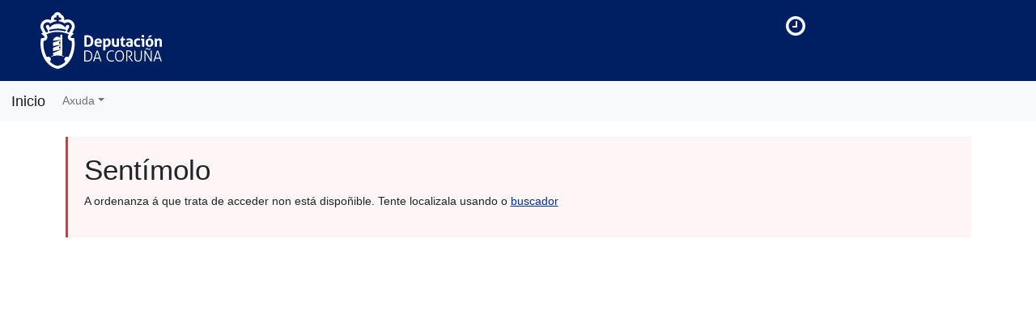

--- FILE ---
content_type: text/html;charset=utf-8
request_url: https://sede.dacoruna.gal/subtel/ordenanzas/ordenanza/6096
body_size: 2890
content:
<!DOCTYPE html><html data-locale="es" xmlns="http://www.w3.org/1999/xhtml">
    <head>
        <meta charset="UTF-8"/>
        <meta content="width=device-width, initial-scale=1.0" name="viewport"/>
        <meta content="IE=Edge" http-equiv="X-UA-Compatible"/>
        <meta content="nofollow" name="robots"/>
        <meta content="no-cache" http-equiv="cache-control"/>
        <link sizes="32x32" href="/subtel/assets/ctx/a35ef9d4/favicon.32.png" type="image/png" rel="shortcut icon"/>
        <link sizes="196x196" href="/subtel/assets/ctx/4030e7d5/favicon.196.png" type="image/png" rel="shortcut icon"/>
        <title>
            Ordenanzas
        </title>
    <link type="text/css" rel="stylesheet" href="/subtel/assets/meta/taputil/z963ea46f/bootstrap.css"/><link type="text/css" rel="stylesheet" href="/subtel/assets/meta/taputil/z518166d1/font-awesome-4.7.0/css/font-awesome.css"/><link type="text/css" rel="stylesheet" href="/subtel/assets/meta/z99964df3/subtel/layout/layout.css"/><link type="text/css" rel="stylesheet" href="/subtel/assets/meta/taputil/z164e399e/mixins/EfectoZonas.css"/><link type="text/css" rel="stylesheet" href="/subtel/assets/meta/z54637ab4/subtel/components/AyudaDePagina.css"/><link type="text/css" rel="stylesheet" href="/subtel/assets/meta/z511e3c1b/subtel/components/avisos/MostrarAvisos.css"/><meta nonce="0bcbb514-ae58-4ef6-8e78-47a8599a0b7c" property="csp-nonce"/></head>

    <body data-page-initialized="false">
        
        
    

        <div id="wrap">
            
                
        <div class="container-fluid d-print-none">
            <div class="row header">
                <div class="logo col-sm-9"></div>
                <div class="col-sm-3 text-light d-flex flex-column align-items-start">
                    
                    <div class="row align-items-center flex-fill">
                        <div class="col-2 col-md-2 text-right pr-0">
                            <i class="fa fa-2x fa-clock-o"></i>
                        </div>
                        <div class="col-10 col-md-10">
                            <div class="fw-bold" id="hora"></div>
                            <span class="fs-7" id="fecha"></span>
                        </div>
                    </div>
                </div>
            </div>
        </div>
    
                
        <nav role="navigation" class="navbar navbar-expand-lg navbar-light bg-light d-print-none mb-3">
            <a class="navbar-brand" href="/subtel/">Inicio
                </a>
            <button data-bs-target="#menuCollapse" data-bs-toggle="collapse" type="button" class="navbar-toggler">
                <span class="navbar-toggler-icon"></span>
            </button>

            <div id="menuCollapse" class="collapse navbar-collapse">
                <ul class="navbar-nav mr-auto">
                    
        
    
                    
                    
                            
        <li class="dropdown">
            <a data-bs-toggle="dropdown" class="nav-link dropdown-toggle" href="#">Axuda</a>
            <ul class="dropdown-menu">
                
                <li>
                    <a title="Documentación, manuais e descargas de aplicacións complementarias (firma, plantillas, etc)" rel="tooltip" href="/subtel/enlaceexterno/soporte-informatico">
                        Manuais e documentación
                    </a>
                </li>
                
                <li class="dropdown-divider"></li>
                <li>
                    <a href="/subtel/enlaceexterno/notas-informativas">Notas informativas</a>
                </li>
                
                <li class="dropdown-divider"></li>
                <li>
                    <a title="Direccións e teléfonos de contacto" rel="tooltip" href="/subtel/enlaceexterno/unidades-gestoras">Contacto unidades xestoras</a>
                </li>
            </ul>
        </li>
    
                        
                </ul>
                
        <div>
            <div class="navbar-text d-inline-block" href="/subtel/cau/formulariocontactoapi?voip=false"></div>
            
            
    

    <div data-container-type="zone" id="zAyuda"></div>

    

    

        </div>
    
            </div>
        </nav>
    
            
            <div class="alert-fixed" data-dismiss-url="/subtel/ordenanzas/ordenanza.layout.alerts:dismiss?t:ac=6006096" data-show-dismiss-all="true" data-container-type="alerts"></div>
            <div class="container" id="main">
                
    
        
        <div class="callout callout-danger">
            <h1>Sentímolo</h1>
            <p>
                A ordenanza á que trata de acceder non está dispoñible. Tente
                localizala usando o <a href="/subtel/ordenanzas/buscador">buscador</a>
            </p>
        </div>
    
        
    

    

    

    

    

            </div>
            
                
        <footer class="site-footer">
            <div class="footer-area-wrap">
                <div class="footer-dipu-container container">
                    <div class="row">
                        <div class="col-md-4">
                            <div alt="Diputación" class="logoDipuFooter"></div>
                            <h5 class="top20">
                                Deputación Provincial da Coruña
                            </h5>
                            <span class="d-block txtfooter">Avenida Porto da Coruña, 2</span>
                            <span class="d-block txtfooter">15003 A Coruña</span>
                            <span class="d-block txtfooter">Tlf: 981 415 000</span>
                            <span class="d-block txtfooter">
                                Información:
                                <a title="Ir a Contacto " href="/subtel/cau/formulariocontactoapi?voip=false">
                                    Ir a Contacto
                                </a>
                            </span>
                        </div>
                        <div class="col-md-4">
                            <h5>ACCESOS DIRECTOS</h5>
                            
        <ul class="footer-enlaces">
            <li>
                <a target="_blank" href="/subtel/enlaceexterno/eell_sede">
                    Sedes electrónicas das E.E.L.L. da Coruña
                </a>
            </li>
            <li>
                <a target="_blank" href="/subtel/enlaceexterno/notificacion_sede">
                    As miñas xestións - Notificacións
                </a>
            </li>
            <li>
                <a target="_blank" href="/subtel/enlaceexterno/transparencia_sede">
                    Portal de Transparencia
                </a>
            </li>
            <li>
                <a target="_blank" href="/subtel/enlaceexterno/impresos_generales_sede">
                    Impresos xerais
                </a>
            </li>
            <li>
                <a target="_blank" href="/subtel/enlaceexterno/calendario_oficial_sede">
                    Calendario Oficial
                </a>
            </li>
            <li>
                <a target="_blank" href="/subtel/enlaceexterno/licitacion_sede">
                    Perfil do Contratante
                </a>
            </li>
            <li>
                <a target="_blank" href="/subtel/enlaceexterno/tablon_sede">
                    Taboleiro de Anuncios
                </a>
            </li>
            <li>
                <a target="_blank" href="/subtel/enlaceexterno/quejas_sede">
                    Buzón de Suxerencias ou Queixas
                </a>
            </li>

            <li>
                <a target="_blank" href="/subtel/enlaceexterno/verificacaion_sede">
                    Verificación de Documentos
                </a>
            </li>
        </ul>
    
                        </div>
                        <div class="col-md-4">
                            <h5>Enlaces de interese</h5>
                            
        <ul class="footer-enlaces">
            <li>
                <a target="_blank" title="Abre nova ventá coa páxina web da Deputación da Coruña" href="/subtel/enlaceexterno/dacoruna">Deputación da Coruña</a>
            </li>

            <li>
                <a target="_blank" title="Abre nova ventá coa páxina web da Xunta de Galicia" href="/subtel/enlaceexterno/xunta">Xunta de Galicia</a>
            </li>

            <li>
                <a target="_blank" title="Abre nova ventá coa páxina web de Punto Acceso Xeral" href="/subtel/enlaceexterno/admglobal">Punto Acceso Xeral</a>
            </li>

            <li>
                <a target="_blank" title="Abre nova ventá coa páxina web do BOP A Coruña" href="/subtel/enlaceexterno/bop">BOP</a>
            </li>

            <li>
                <a target="_blank" title="Abre nova ventá coa páxina web do Diario Oficial de Galicia" href="/subtel/enlaceexterno/doga">DOG</a>
            </li>

            <li>
                <a target="_blank" title="Abre nova ventá coa páxina web do Boletín Oficial do Estado" href="/subtel/enlaceexterno/boe">BOE</a>
            </li>

            <li>
                <a target="_blank" title="Abre nova ventá coa páxina web do DNIe" href="/subtel/enlaceexterno/dnie">eDNI</a>
            </li>

            <li>
                <a target="_blank" title="Abre nova ventá coa páxina web de Validacións" href="/subtel/enlaceexterno/valide">Validacións</a>
            </li>

            <li>
                <a target="_blank" title="FNMT" href="/subtel/enlaceexterno/fnmt">FNMT</a>
            </li>

            <li>
                <a title="Oficina Virtual do Catastro" target="_blank" href="/subtel/enlaceexterno/catastro">Oficina Virtual do Catastro</a>
            </li>
        </ul>
    
                        </div>
                    </div>
                </div>
            </div>
            <div class="footer-container container d-flex flex-wrap px-3">
                <div class="footer-copyright col-sm-6 py-4">
                    © Plataforma de Administración Electrónica · Deputación
                    Provincial da Coruña
                </div>
                <div class="col-sm-6 py-4 text-right">
                    
        <ul class="inline-list footlink">
            
            <li>
                <a title="Accesibilidade" target="_blank" href="/subtel/enlaceexterno/accesibilidad_sede">
                    Accesibilidade
                </a>
            </li>
            <li>
                <a title="Mapa web" target="_blank" href="/subtel/enlaceexterno/mapaweb_sede">
                    Mapa web
                </a>
            </li>
            <li>
                <a title="Aviso legal" target="_blank" href="/subtel/enlaceexterno/aviso-legal">
                    Aviso legal
                </a>
            </li>

            <li>
                <a title="Privacidade" target="_blank" href="/subtel/enlaceexterno/privacidad">
                    Privacidade
                </a>
            </li>

            <li>
                <a title="Seguridade" target="_blank" href="/subtel/enlaceexterno/seguridad">
                    Seguridade
                </a>
            </li>

            
        </ul>
    
                </div>
            </div>
            <div class="footer-area-wrap-certificaciones">
                <div class="container d-flex justify-content-evenly">
                    <a title="Logotipo da plataforma SUBTEL" class="logo-subtel" href="/subtel/"></a>
                    <a class="logo-ens" target="_blank" href="/subtel/enlaceexterno/seguridad"></a>
                </div>
            </div>
        </footer>
    
            
        </div>

        <!-- Zona para reutilizar -->
        <div data-container-type="zone" id="zn-modal"></div>

        
    <div data-component-events="{
  &quot;apiendpoint&quot; : {
    &quot;url&quot; : &quot;/subtel/ordenanzas/ordenanza.layout.mostraravisos:apiendpoint?t:ac=6006096&quot;
  }
}" id="mostraravisos"></div>

    <script nonce="0bcbb514-ae58-4ef6-8e78-47a8599a0b7c" type="text/javascript">var require = {"baseUrl":"/subtel/modules.gz"};
</script><script src="/subtel/assets/stack/z68c455b8/es/core.js" type="text/javascript"></script><script nonce="0bcbb514-ae58-4ef6-8e78-47a8599a0b7c" type="text/javascript">require(["t5/core/pageinit"], function(pi) { pi([], [["subtel/layout:default",1769577301793],"t5/core/zone",["subtel/mostrarAvisos/MostrarAvisos:default",{"id":"mostraravisos","listaAvisos":[],"esProduccion":true}],["taputil/mixins/EfectoZonas:default",{"claseElemento":"dc__flash"}]]); });</script></body>

    

    

    

    

    

    

    

    

    

    

    

    

    

    

    
</html>

--- FILE ---
content_type: text/css;charset=utf-8
request_url: https://sede.dacoruna.gal/subtel/assets/meta/z99964df3/subtel/layout/layout.css
body_size: 2634
content:
@media (min-width: 0px) {
    body {
        display: block;
    }
}

@media print {
    a[href]:after {
        content: none; /* Que no pinte el url en los enlaces */
    }
}

html,
body {
    height: 100%;
}

a {
    text-decoration: underline;
}

a.btn,
nav a,
.nav a,
.dropdown-menu li a {
    text-decoration: none;
}

body {
    min-height: 90vh;
}

#wrap {
    min-height: 100%;
    position: relative;
}

#main {
    padding-bottom: 200px; /* tiene que ser más grande que el footer */
    min-height: 80vh;
}

h3 {
    border-bottom: 1px solid #ccc;
    padding-bottom: 0.3em;
    margin-top: 1em;
    margin-bottom: 1em;
}

/* inicio estilos de la sede para el footer */

.logo-subtel {
    background-image: url("/subtel/assets/meta/zb6bbdc90/subtel/layout/images/subtel-logo.svg");
    background-repeat: no-repeat;
    background-size: 150px;
    background-position: center bottom;
    height: 100px;
    width: 150px;
}

.logoDipuFooter {
    background-image: url("/subtel/assets/meta/zf721f178/subtel/layout/images/logodipu-iv.svg");
    background-repeat: no-repeat;
    background-size: 130px;
    display: block;
    min-height: 60px;
}

.site-footer {
    background-color: #272b2f;
}

ul.footer-enlaces {
    list-style: none;
    padding: 0;
    margin: 0.625rem 0 0 0;
}

ul.footer-enlaces li {
    padding-left: 1.3em;
    color: #acb8c1;
    line-height: 1.3rem;
    font-size: 0.9rem;
}

ul.footer-enlaces li a {
    color: #acb8c1;
    text-decoration: none;
}

ul.footer-enlaces li a:hover {
    color: white;
    text-decoration: none;
}

ul.footer-enlaces li:before {
    color: #acb8c1;
    content: "\f105";
    font-family: FontAwesome;
    display: inline-block;
    margin-left: -1rem;
    width: 1rem;
}

.footer-area-wrap {
    background-color: #30353a;
    padding: 2.5rem 0;
}

.footer-area-wrap-certificaciones {
    overflow: hidden;
    padding-top: 1rem;
    padding-bottom: 1rem;
}

.footer-area-wrap .container .row div h5 {
    margin-top: 24px;
}

.txtfooter {
    color: #acb8c1;
    font-size: 0.9rem;
}

.txtfooter a {
    color: white;
    font-size: 1rem;
    text-decoration: none;
}

.txtfooter a:hover {
    text-decoration: underline;
}

.site-footer .footer-copyright {
    margin-top: 0;
    display: block;
    color: #acb8c1;
}

ul.footlink li {
    color: #acb8c1;
    line-height: 1.1rem;
}

ul.footlink > li:first-child:before {
    content: "";
}

ul.footlink > li:before {
    content: "-";
}

ul.footlink li a {
    color: #acb8c1;
    text-decoration: none;
}

ul.footlink li a:hover {
    color: white;
    text-decoration: none;
}

ul.footlink li.pieConResaltado a {
    border-radius: 4px;
    color: white;
    background-color: #001f63;
    padding-left: 2px;
    padding-right: 2px;
    text-decoration: none;
}

ul.footlink li.pieConResaltado a:hover {
    font-weight: bold;
}

footer h5 {
    font-size: 1.1em;
    color: white;
    font-weight: 600;
    text-transform: uppercase;
}

.inline-list {
    padding: 0;
    margin: 0;
    list-style: none;
}

.inline-list li {
    display: inline-block;
    vertical-align: top;
}

.logo-ens {
    background-image: url("/subtel/assets/meta/be0bab04/subtel/layout/images/distintivo_ens_certificacion_MEDIA_RD311-2022-165x200.png");
    background-repeat: no-repeat;
    display: inline-block;
    height: 201px;
    width: 165px;
}

/* fin estilos de la sede para el footer */

div.header {
    background-color: #001f63;
}

.header .logo {
    background-image: url("/subtel/assets/meta/zf721f178/subtel/layout/images/logodipu-iv.svg");
    background-repeat: no-repeat;
    background-repeat: no-repeat;
    background-size: 150px;
    background-position: 50px 15px;
    display: block;
    min-height: 100px;
}

.enhorabuena {
    margin-top: 100px;
}

.enhorabuena-ok {
    background-image: url("/subtel/assets/meta/512f0dab/subtel/layout/images/ok-grande.png");
    position: absolute;
    top: -75px;
    right: -75px;
    width: 190px;
    height: 190px;
    cursor: pointer;
    z-index: 8040;
}

label.checkbox {
    cursor: pointer;
}

/* Modificaciones sobre los estilos de Tapestry */
/* inicio a eliminar por no traerse la clase exception-container */
DIV.exception-container {
    background: white;
    border: 1px solid black;
    position: fixed;
    padding: 0 5px 40px 2px;
    top: 5%;
    left: 5%;
    bottom: 5%;
    right: 5%;
    z-index: 2000;
    -webkit-border-radius: 4px;
    -moz-border-radius: 4px;
    border-radius: 4px;
    -webkit-box-shadow: 0 3px 7px rgba(0, 0, 0, 0.3);
    -moz-box-shadow: 0 3px 7px rgba(0, 0, 0, 0.3);
    box-shadow: 0 3px 7px rgba(0, 0, 0, 0.3);
}
DIV.exception-container IFRAME {
    width: 100%;
    height: 100%;
}
/* fin a eliminar */
.t-exception-container {
    z-index: 4; /* Para quedar por encima de los forms de bootstrap */
}

DIV.t-alert-container DIV.t-error {
    background: #f2dede;
    color: #a94442;
}

DIV.t-error {
    border: 1px solid #ebccd1;
}

img.t-error-icon {
    display: none !important;
}

.t-error-popup {
    font-size: 75%;
}

LABEL.t-error,
INPUT.t-error,
TEXTAREA.t-error,
SELECT.t-error,
.tjq-error-popup {
    border-color: #b94a48 !important;
    color: #b94a48;
}

.tjq-error-popup {
    font-size: 80%;
}

.datePicker button {
    font-size: 0.8em;
}

@keyframes flash-alert {
    0%,
    to {
        transform: translateZ(0);
    }

    20%,
    60% {
        transform: translate3d(-10px, 0, 0);
    }

    40%,
    80% {
        transform: translate3d(10px, 0, 0);
    }
}

.alert-fixed {
    position: fixed;
    z-index: 99999;
    max-width: 50vh;
    top: 15px;
    margin: 15px auto;
    left: 0;
    right: 0;
}

.alert-fixed .alert {
    animation: flash-alert 0.75s;
    animation-timing-function: ease-in-out;
}

.animate-flash {
    animation: flash-alert 0.75s;
    animation-timing-function: ease-in-out;
}

.alert h4 {
    font-size: 1em;
}

.form-actions {
    background-color: #f5f5f5;
    border-top: 1px solid #e3e3e3;
    padding-left: 5px;
    padding-top: 1em;
    padding-bottom: 1em;
    margin-top: 2em;
}

/* Nuevos estilos */

table.table tbody tr.highlight > td {
    background-color: #ccc;
}

/* Los autocompletar por encima de los dialogos */
.ui-autocomplete {
    z-index: 100000;
}

/* Marca de color de los estados de tramitación */
.marca-estado {
    display: inline-block;
    width: 0.8em;
    height: 0.8em;
    vertical-align: middle;
}

span.fmt-neg {
    color: red;
}

/* Paddings */
.no-padding {
    padding: 0;
}

.no-padding-l {
    padding-left: 0px;
}

.no-padding-r {
    padding-right: 0px;
}

tr.total:hover {
    background-color: #f5f5f5;
    color: black;
}

/* Labels */

/* Para nombres de campos en formularios */
.label-rotulo-6em {
    width: 6em;
    text-align: left;
}
.label-rotulo-7em {
    width: 7em;
    text-align: left;
}
.label-rotulo-9em {
    width: 9em;
    text-align: left;
}
.label-rotulo-11em {
    width: 11em;
    text-align: left;
}

/* Para evitar malas alineaciones en los campos de formulario */
.form-group {
    min-height: 4.3em;
    margin-bottom: 1rem;
}

/* Gira iconos FontAwesome en botones colapsables */
a[data-toggle="collapse"] > .fa {
    transition: 0.3s transform ease-in-out;
}

a[data-toggle="collapse"].collapsed > .fa {
    transform: rotate(-90deg);
}

/* Tablesorter */
.tablesorter {
    display: none; /* Por defecto ocultar hasta que en JS se hace visible */
}

.text-pre-wrap {
    white-space: pre-wrap;
    overflow-wrap: break-word;

    /* This is the dangerous one in WebKit, as it breaks things wherever */
    word-break: break-all;
    /* Instead use this non-standard one: */
    word-break: break-word;

    hyphens: auto;
}

.panel-title a:before {
    font-family: Fontawesome;
    float: left;
    font-size: 10px;
    font-weight: 300;
    margin-right: 0.5em;
    line-height: 2em;
    content: "\f077";
}

.panel-title a.collapsed:before {
    font-family: Fontawesome;
    content: "\f078";
}

.nombre-modo-ejecucion {
    position: fixed;
    top: 400px;
    left: 0;
    font-size: 6rem;
    color: #fcc;
    transform-origin: 0 50%;
    transform: rotate(-90deg) translate(-50%, 50%);
}

.admin-block {
    position: relative;
}
.admin-block:after {
    content: "\f132";
    font-family: FontAwesome;
    position: absolute;
    font-size: 5em;
    color: #7e1e1b;
    opacity: 0.2;
    top: 0.6em;
    left: 0.2em;
    line-height: 0;
}

/* Utilidades */

.dropdown-menu-border-between li + li {
    border-top: 1px solid #eee;
}

/* fin Utilidades */

/* cm6 */
.cm-focused .cm-selectionBackground,
.cm-selectionBackground,
.cm-line ::selection {
    background-color: #feffb3 !important;
}

.dac-disabled:disabled {
    pointer-events: initial;
    cursor: not-allowed !important;
}


--- FILE ---
content_type: text/css;charset=utf-8
request_url: https://sede.dacoruna.gal/subtel/assets/meta/taputil/z164e399e/mixins/EfectoZonas.css
body_size: -13
content:
@keyframes highlight{0%{background:#fff2a8;opacity:.1}100%{background:#fff;opacity:1}}.dc__flash{animation:highlight 250ms}

--- FILE ---
content_type: text/css;charset=utf-8
request_url: https://sede.dacoruna.gal/subtel/assets/meta/z511e3c1b/subtel/components/avisos/MostrarAvisos.css
body_size: 12
content:
.flt_aviso {
    display: block;
    position: fixed;
    width: 30em;
    bottom: 10px;
    right: 25px;
    z-index: 9999;
}
.oculta_aviso {
  display: none;
}

--- FILE ---
content_type: image/svg+xml
request_url: https://sede.dacoruna.gal/subtel/assets/meta/zf721f178/subtel/layout/images/logodipu-iv.svg
body_size: 5029
content:
<svg xmlns="http://www.w3.org/2000/svg" version="1.1" id="Layer_1" x="0" y="0" xml:space="preserve" width="816" height="381.3"><style type="text/css" id="style13072">.st1{fill:#fff}</style><g id="g13130" transform="translate(-145.4 -124.4)"><g id="g13128"><g id="g13114"><path id="path13076" d="M439.9 281.2c2.9-.3 6-.6 9.2-.9 3.2-.2 6.8-.4 10.7-.4 13.2 0 23.2 3.3 30.1 9.9 6.9 6.6 10.3 16.4 10.3 29.5 0 13.2-3.5 22.9-10.5 29.1-7 6.2-17.4 9.3-31.1 9.3-3.6 0-6.8-.1-9.8-.4-3-.2-6-.5-8.9-.9zm15.4 63.2c.6.1 1.4.1 2.4.2s2.2.1 3.6.1c3.2 0 6.2-.4 9-1.1 2.8-.7 5.1-2.1 7.2-4 2-2 3.6-4.6 4.8-7.9 1.2-3.3 1.8-7.5 1.8-12.7 0-5-.6-9.2-1.8-12.6-1.2-3.3-2.8-6-4.8-8s-4.3-3.3-7-4.1c-2.6-.8-5.4-1.2-8.3-1.2-1 0-2.1 0-3.4.1-1.3 0-2.4.1-3.4.3v50.9z" class="st1" fill="#fff"/><path id="path13078" d="M522.4 334c.3 4.2 1.8 7.2 4.4 9.1 2.6 1.9 6.1 2.8 10.5 2.8 2.4 0 4.8-.2 7.3-.7 2.5-.5 4.8-1.1 7.1-1.9.8 1.4 1.4 3.1 2 5 .6 2 .9 4 .9 6.3-5.4 2.1-11.6 3.1-18.4 3.1-5 0-9.3-.7-12.9-2.1-3.6-1.4-6.5-3.3-8.8-5.8-2.3-2.5-3.9-5.4-5-8.9-1.1-3.4-1.6-7.2-1.6-11.2 0-4 .6-7.7 1.7-11.2 1.1-3.5 2.8-6.5 5-9.1 2.2-2.6 4.9-4.6 8.2-6.1 3.2-1.5 7-2.3 11.4-2.3 3.8 0 7.1.7 10.1 2 2.9 1.3 5.4 3.1 7.5 5.4 2.1 2.3 3.6 5 4.7 8.2 1 3.2 1.6 6.6 1.6 10.2 0 1.3 0 2.6-.2 3.9-.1 1.3-.2 2.3-.4 3.1h-35.1zm21.3-10.3c-.1-3.4-1.1-6.1-2.8-8.1-1.7-2.1-4.1-3.1-7.2-3.1-3.5 0-6.2 1-8 2.9-1.8 2-2.9 4.7-3.2 8.3z" class="st1" fill="#fff"/><path id="path13080" d="M566.9 302.3c1-.2 1.9-.3 2.9-.4.9-.1 2-.1 3.2-.1 1.9 0 3.9.2 6 .6.2.3.4.9.6 1.5.2.7.3 1.4.5 2.2.2.8.3 1.5.4 2.2.1.7.2 1.3.3 1.8.6-1.1 1.4-2.2 2.3-3.3.9-1.1 2-2 3.3-2.9 1.3-.8 2.7-1.5 4.3-2 1.6-.5 3.4-.8 5.3-.8 3 0 5.8.6 8.4 1.7 2.6 1.1 4.9 2.8 6.9 5.1s3.5 5.1 4.6 8.5c1.1 3.4 1.6 7.5 1.6 12.2 0 4.5-.7 8.6-2 12.2-1.3 3.6-3.2 6.7-5.8 9.2-2.5 2.5-5.6 4.4-9.2 5.8-3.6 1.4-7.8 2-12.4 2-1.2 0-2.4-.1-3.5-.2s-2.1-.2-2.9-.4v24.1c-1.3.2-2.6.4-3.8.4-1.2.1-2.4.1-3.6.1-1.2 0-2.4 0-3.6-.1-1.2-.1-2.5-.2-3.8-.4zm14.9 42.7c1.9.6 4 .8 6.5.8 4.3 0 7.7-1.4 10-4.2 2.3-2.8 3.5-7 3.5-12.7 0-2.2-.2-4.2-.5-6-.3-1.8-.9-3.4-1.8-4.8-.8-1.3-1.9-2.4-3.2-3.1-1.3-.8-2.9-1.1-4.8-1.1-1.8 0-3.2.3-4.5 1-1.2.7-2.2 1.6-3 2.7-.8 1.2-1.3 2.5-1.7 4-.4 1.5-.5 3.2-.5 4.9z" class="st1" fill="#fff"/><path id="path13082" d="M625.9 302.4c2.5-.4 5-.6 7.4-.6 2.4 0 4.9.2 7.4.6v28.7c0 2.9.2 5.2.7 7.1.5 1.8 1.2 3.3 2.1 4.4.9 1.1 2.1 1.9 3.5 2.3 1.4.5 3 .7 4.9.7 2.6 0 4.7-.2 6.5-.7v-42.4c2.5-.4 5-.6 7.3-.6 2.4 0 4.9.2 7.4.6v52.1c-2.2.8-5.2 1.5-8.8 2.3-3.7.7-7.5 1.1-11.5 1.1-3.6 0-7-.3-10.3-.8-3.3-.5-6.2-1.7-8.6-3.6-2.5-1.8-4.5-4.5-5.9-8-1.5-3.5-2.2-8.1-2.2-13.9v-29.3z" class="st1" fill="#fff"/><path id="path13084" d="M686.5 313.7h-6.8l-.5-2.1 19.6-25h2.4v15.8h12.7c.2 1 .3 2 .4 2.8.1.8.1 1.7.1 2.6 0 1 0 1.9-.1 2.8-.1.9-.2 1.9-.4 3h-12.7V335c0 2.2.2 3.9.5 5.2.3 1.3.9 2.4 1.5 3.1.7.8 1.5 1.3 2.5 1.6 1 .3 2.1.4 3.5.4 1 0 2.1-.1 3.1-.3 1-.2 1.9-.3 2.7-.5.5 1.3.8 2.7 1.1 4.1.2 1.4.3 2.7.3 3.8 0 .8 0 1.4-.1 1.9 0 .5-.1 1-.2 1.5-3.2.8-6.5 1.2-10 1.2-6.4 0-11.2-1.5-14.6-4.5-3.4-3-5-7.8-5-14.5z" class="st1" fill="#fff"/><path id="path13086" d="M751 320.9c0-1.7-.3-3-.8-4.1-.6-1-1.3-1.9-2.3-2.5-1-.6-2.2-1-3.6-1.2-1.4-.2-3-.3-4.8-.3-3.8 0-7.8.7-12.1 2.2-1-1.8-1.7-3.5-2.2-5.1-.5-1.6-.7-3.5-.7-5.8 3.1-1 6.1-1.8 9.2-2.3 3.1-.5 5.9-.7 8.6-.7 7.3 0 12.9 1.7 17 5.2s6.1 9.1 6.1 16.8v31.4c-2.5.8-5.4 1.5-8.9 2.2-3.5.7-7.4 1-11.8 1-3.6 0-6.8-.3-9.8-.9-3-.6-5.5-1.7-7.7-3.1-2.1-1.5-3.8-3.4-4.9-5.7-1.2-2.3-1.7-5.1-1.7-8.5 0-3.4.7-6.2 2.1-8.4 1.4-2.3 3.3-4.1 5.6-5.4 2.3-1.4 4.8-2.3 7.6-2.9 2.8-.6 5.6-.9 8.4-.9 2 0 4.3.1 6.7.3zm0 10.8c-.8-.1-1.7-.3-2.7-.4-1-.1-1.8-.2-2.6-.2-3.4 0-6.1.6-8.1 1.8-2 1.2-3 3.2-3 5.9 0 1.8.4 3.2 1.2 4.2.8 1 1.7 1.7 2.8 2.2 1.1.5 2.2.7 3.5.8 1.2.1 2.3.2 3.2.2 1 0 2.1-.1 3.1-.3 1-.2 2-.3 2.7-.5v-13.7z" class="st1" fill="#fff"/><path id="path13088" d="M813 343.8c.8 1.4 1.5 3 2.1 4.9.6 1.9.8 4 .8 6.6-2.8 1.1-5.4 1.8-7.9 2.1-2.4.3-5 .5-7.6.5-4.5 0-8.5-.7-11.8-2.1-3.4-1.4-6.1-3.4-8.3-5.9-2.2-2.5-3.9-5.5-5-9s-1.7-7.2-1.7-11.3c0-4 .5-7.7 1.6-11.1 1.1-3.4 2.7-6.4 4.9-9 2.2-2.6 4.9-4.6 8.2-6.1 3.3-1.5 7.1-2.2 11.4-2.2 1.5 0 2.9 0 4.2.1 1.3.1 2.5.2 3.7.4 1.2.2 2.4.5 3.6.8 1.2.4 2.5.8 4 1.4 0 1.6-.2 3.4-.6 5.4-.4 2-1.1 3.9-2 5.7-2.1-.7-3.9-1.2-5.5-1.4-1.6-.2-3.4-.4-5.4-.4-4.3 0-7.6 1.4-9.8 4.2-2.2 2.8-3.3 6.9-3.3 12.1 0 5.7 1.2 9.8 3.6 12.4 2.4 2.6 5.6 3.9 9.6 3.9 1.1 0 2 0 2.9-.1.9 0 1.7-.1 2.6-.3.8-.1 1.7-.4 2.6-.6.9-.3 2-.6 3.1-1z" class="st1" fill="#fff"/><path id="path13090" d="M828.3 313.7h-7c-.2-.9-.4-1.9-.5-2.9-.1-1-.2-2-.2-2.9 0-1.9.2-3.7.6-5.6h21.6v54.2c-2.5.4-5 .6-7.3.6s-4.7-.2-7.2-.6zm-2.2-20.4c-.4-2.4-.6-4.7-.6-7 0-2.2.2-4.6.6-7 1.2-.2 2.5-.4 3.8-.5 1.4-.1 2.6-.2 3.7-.2 1.2 0 2.5.1 3.9.2s2.7.3 3.9.5c.2 1.2.3 2.4.4 3.5.1 1.2.1 2.3.1 3.5 0 1.1 0 2.3-.1 3.5-.1 1.2-.2 2.4-.4 3.6-1.2.2-2.5.4-3.8.4-1.4.1-2.6.1-3.8.1-1.1 0-2.4 0-3.8-.1-1.4-.2-2.7-.3-3.9-.5z" class="st1" fill="#fff"/><path id="path13092" d="M878.1 357.8c-4.4 0-8.2-.7-11.5-2.1-3.2-1.4-5.9-3.4-8.1-6-2.1-2.6-3.7-5.5-4.8-9-1.1-3.4-1.6-7.1-1.6-11.1s.5-7.7 1.6-11.2c1.1-3.5 2.7-6.5 4.8-9.1 2.1-2.6 4.8-4.6 8.1-6 3.3-1.5 7.1-2.2 11.5-2.2s8.2.7 11.5 2.2c3.3 1.5 6 3.5 8.2 6 2.2 2.5 3.8 5.6 4.8 9.1s1.6 7.2 1.6 11.2c0 4-.5 7.7-1.6 11.1-1 3.4-2.7 6.4-4.8 9-2.2 2.5-4.9 4.5-8.2 6-3.2 1.4-7.1 2.1-11.5 2.1zm0-11.3c3.9 0 6.7-1.5 8.4-4.3 1.7-2.9 2.6-7.1 2.6-12.5s-.8-9.6-2.6-12.5c-1.7-2.9-4.5-4.4-8.4-4.4-3.8 0-6.6 1.5-8.3 4.4-1.7 2.9-2.6 7.1-2.6 12.5s.8 9.6 2.6 12.5c1.7 2.8 4.5 4.3 8.3 4.3zm1.1-65.3c2.8-.4 5.9-.6 9.4-.6 1.8 0 3.4 0 4.7.1 1.3.1 2.6.3 4 .5l-15.8 12.9c-.9.1-2 .3-3.3.4-1.3.1-2.6.2-4 .2-2.2 0-4.5-.2-6.8-.6z" class="st1" fill="#fff"/><path id="path13094" d="M913.3 302.4c1-.2 2-.4 2.9-.5 1-.1 2.1-.2 3.3-.2 1.2 0 2.2.1 3.1.2.9.1 1.9.3 2.8.5.2.3.4.9.6 1.5.2.7.3 1.4.5 2.1.1.7.3 1.5.4 2.2.1.7.2 1.3.3 1.8.7-1 1.5-2.1 2.5-3.1s2.1-2 3.4-2.8c1.3-.8 2.7-1.5 4.4-2 1.6-.5 3.4-.8 5.3-.8 6.1 0 10.8 1.7 13.9 5 3.1 3.4 4.7 8.6 4.7 15.8v34.6c-2.5.4-5 .6-7.4.6-2.4 0-4.9-.2-7.4-.6V326c0-3.8-.6-6.7-1.7-8.7-1.2-2-3.2-3-6-3-1.2 0-2.4.2-3.7.5-1.3.4-2.4 1-3.4 2s-1.8 2.4-2.5 4.2c-.6 1.8-.9 4.2-.9 7.1v28.4c-2.5.4-5 .6-7.4.6-2.5 0-4.9-.2-7.4-.6v-54.1z" class="st1" fill="#fff"/><path id="path13096" d="M439.9 383c.9-.1 2.1-.3 3.5-.4 1.4-.1 2.9-.3 4.4-.4 1.6-.1 3.1-.2 4.6-.3 1.5-.1 3-.1 4.2-.1 6.3 0 11.8.9 16.5 2.6 4.7 1.7 8.6 4.2 11.6 7.4 3.1 3.2 5.3 7.1 6.8 11.7s2.2 9.8 2.2 15.6c0 25.1-12.4 37.7-37.2 37.7-1.4 0-2.9 0-4.6-.1-1.6-.1-3.2-.1-4.7-.3-1.5-.1-2.9-.2-4.2-.4-1.3-.2-2.4-.3-3.3-.5V383zm7 66.6c1.2.1 2.6.3 4.3.4 1.6.1 3.3.2 5.1.2 4.6 0 8.8-.5 12.6-1.5 3.7-1 6.9-2.7 9.5-5.1 2.6-2.4 4.6-5.7 6.1-9.7 1.4-4 2.1-9 2.1-15 0-10.4-2.7-18.1-8-23-5.4-4.9-12.8-7.3-22.3-7.3-1.6 0-3.2 0-5 .1-1.8.1-3.3.2-4.4.4z" class="st1" fill="#fff"/><path id="path13098" d="M523.2 383c.5-.1 1.1-.1 1.9-.1h4.5c.8 0 1.4.1 1.9.1l24.2 72.6c-.4.1-1 .1-1.7.2-.7 0-1.4.1-2.1.1-.6 0-1.2 0-1.9-.1-.7 0-1.3-.1-1.7-.2l-6.1-18.5h-29.9l-5.8 18.5c-.5.1-1.2.1-1.9.2-.7 0-1.4.1-2 .1-.7 0-1.4 0-2.1-.1-.7 0-1.3-.1-1.7-.2zm17 47.7l-13-40.4-12.8 40.4z" class="st1" fill="#fff"/><path id="path13100" d="M638.5 447.3c.5 1 1 2 1.4 2.9.4.9.7 1.9.9 2.9-2.3 1.1-5 2-8.2 2.7-3.2.6-6.5 1-10 1-4.9 0-9.4-.8-13.5-2.4-4.1-1.6-7.6-4-10.5-7.1-2.9-3.1-5.1-6.9-6.8-11.5-1.6-4.6-2.4-9.8-2.4-15.8s.8-11.5 2.4-16.2c1.6-4.7 3.8-8.7 6.7-12 2.9-3.3 6.3-5.8 10.4-7.5 4.1-1.7 8.6-2.6 13.7-2.6 4.2 0 7.8.3 10.6.9 2.8.6 4.9 1.1 6.2 1.5-.1 1.2-.3 2.2-.6 3-.2.8-.6 1.8-1.1 2.9-.9-.3-1.8-.5-2.7-.8-.9-.3-1.9-.5-3.1-.7-1.1-.2-2.5-.4-4-.5-1.5-.1-3.3-.2-5.3-.2-4 0-7.5.7-10.7 2.2-3.2 1.5-5.9 3.6-8.1 6.3-2.2 2.8-3.9 6.1-5.2 10.1-1.2 4-1.8 8.5-1.8 13.5 0 5.2.7 9.7 2 13.5 1.3 3.8 3.2 7 5.6 9.5 2.4 2.5 5.2 4.4 8.4 5.6 3.2 1.2 6.6 1.8 10.4 1.8 3.2 0 6-.3 8.6-.9 2.7-.3 4.9-1.1 6.7-2.1z" class="st1" fill="#fff"/><path id="path13102" d="M676.7 456.8c-5 0-9.5-.9-13.2-2.8-3.8-1.8-6.9-4.4-9.3-7.8-2.5-3.3-4.3-7.3-5.6-11.9-1.3-4.6-1.9-9.6-1.9-15.1s.6-10.5 1.9-15c1.2-4.6 3.1-8.5 5.6-11.9 2.5-3.3 5.6-5.9 9.3-7.8 3.8-1.9 8.2-2.8 13.2-2.8 5.1 0 9.5.9 13.2 2.8 3.8 1.9 6.9 4.4 9.4 7.8 2.5 3.3 4.3 7.3 5.6 11.9 1.2 4.6 1.9 9.6 1.9 15 0 5.5-.6 10.5-1.9 15.1-1.3 4.6-3.1 8.6-5.6 11.9-2.5 3.3-5.6 5.9-9.4 7.8-3.7 1.9-8.1 2.8-13.2 2.8zm0-6.3c3.9 0 7.3-.8 10.1-2.3 2.8-1.5 5.2-3.7 7.1-6.4 1.9-2.8 3.3-6.1 4.2-9.9.9-3.8 1.4-8 1.4-12.6s-.5-8.8-1.4-12.6c-.9-3.8-2.3-7.1-4.2-9.8-1.9-2.7-4.2-4.8-7.1-6.4-2.8-1.5-6.2-2.3-10.1-2.3-3.9 0-7.3.8-10.2 2.3-2.9 1.5-5.2 3.6-7.1 6.4-1.9 2.7-3.2 6-4.1 9.8-.9 3.8-1.4 8-1.4 12.6s.5 8.8 1.4 12.6c.9 3.8 2.3 7.1 4.1 9.9 1.9 2.8 4.2 4.9 7.1 6.4 2.9 1.5 6.3 2.3 10.2 2.3z" class="st1" fill="#fff"/><path id="path13104" d="M721.6 382.7c1.5-.1 2.8-.3 3.9-.4 1.1-.1 2.2-.2 3.2-.3 1-.1 2.1-.2 3.3-.2 1.1 0 2.5-.1 4-.1 3.2 0 6.4.3 9.5 1 3.1.7 5.9 1.8 8.4 3.5 2.5 1.6 4.5 3.9 6 6.7 1.5 2.8 2.3 6.3 2.3 10.6 0 2.6-.5 5-1.4 7.2-.9 2.2-2.2 4.1-3.7 5.8-1.5 1.7-3.3 3.2-5.3 4.4-2 1.3-4 2.3-6.1 3.1l-.8.3 23.1 31.3c-.7.1-1.4.2-2 .2h-4c-.6 0-1.3-.1-2-.2L734.7 422v-.4l2.2-.6c2.3-.6 4.5-1.4 6.7-2.4s4.1-2.1 5.7-3.5c1.7-1.4 3-3 4-4.9 1-1.9 1.5-4.1 1.5-6.7 0-5.2-1.6-9.2-4.8-11.8-3.2-2.6-7.6-3.9-13.1-3.9-1.4 0-2.7 0-3.9.1-1.2.1-2.7.2-4.3.4v67.4c-.5.1-1 .1-1.7.2-.7 0-1.3.1-1.8.1-.6 0-1.2 0-1.8-.1-.6 0-1.1-.1-1.6-.2v-73z" class="st1" fill="#fff"/><path id="path13106" d="M776.9 383c.5-.1 1-.1 1.7-.1h3.6c.6 0 1.1.1 1.6.1v43.8c0 4.2.4 7.8 1.1 10.8.7 2.9 1.8 5.3 3.2 7.2 1.4 1.9 3.3 3.2 5.5 4.1 2.2.8 4.9 1.3 8 1.3 6.1 0 10.6-1.8 13.5-5.4 2.9-3.6 4.3-9.6 4.3-18V383c.5-.1 1-.1 1.6-.1h3.6c.7 0 1.2.1 1.7.1v44.7c0 9.7-2 17-6 21.8-4 4.9-10.2 7.3-18.8 7.3-8.5 0-14.8-2.4-18.8-7.3-4-4.8-6-12.1-6-21.8V383z" class="st1" fill="#fff"/><path id="path13108" d="M844 383c.5-.1 1.1-.1 1.9-.1h3.9c.7 0 1.3.1 1.8.1l34.8 60.8V383c.5-.1 1-.1 1.6-.1h3.6c.6 0 1.2.1 1.7.1v72.6c-.4.1-1 .1-1.8.2-.8 0-1.5.1-2.1.1-.6 0-1.2 0-1.9-.1-.7 0-1.3-.1-1.8-.2L851 395.3v60.3c-.5.1-1 .1-1.6.2-.6 0-1.2.1-1.8.1-.7 0-1.3 0-1.9-.1-.6 0-1.1-.1-1.5-.2V383z" class="st1" fill="#fff"/><path id="path13110" d="M860.2 372.5c-1.6 0-2.8.3-3.7.9-1 .6-2 1.4-3.1 2.4-1.1-1.3-2-2.8-2.5-4.5 1-1.1 2.3-2.1 3.9-3.2 1.6-1 3.4-1.6 5.4-1.6 1.5 0 3 .3 4.5.9 1.5.6 3 1.3 4.4 2 1.4.7 2.9 1.3 4.2 1.9 1.4.6 2.7.9 4.1.9 1.4 0 2.5-.3 3.4-.9.9-.6 2-1.4 3.2-2.6.5.7 1 1.5 1.4 2.3.4.8.8 1.6 1.1 2.4-1.1 1-2.4 2-4 3s-3.4 1.5-5.4 1.5c-1.5 0-2.9-.3-4.4-.9-1.4-.6-2.9-1.2-4.3-1.9-1.5-.7-2.9-1.3-4.2-1.9-1.5-.4-2.8-.7-4-.7z" class="st1" fill="#fff"/><path id="path13112" d="M928.5 383c.5-.1 1.1-.1 1.9-.1h4.5c.8 0 1.4.1 1.9.1l24.2 72.6c-.4.1-1 .1-1.7.2-.7 0-1.4.1-2.1.1-.6 0-1.2 0-1.9-.1-.7 0-1.3-.1-1.7-.2l-6.1-18.5h-29.9l-5.8 18.5c-.5.1-1.2.1-1.9.2-.7 0-1.4.1-2 .1-.7 0-1.4 0-2.1-.1-.7 0-1.3-.1-1.7-.2zm17 47.7l-13-40.4-12.8 40.4z" class="st1" fill="#fff"/></g><g id="g13126"><path id="path13116" d="M291.9 291.1V283c0-5.7-.9-7.8-5.2-7.8-5.7 0-7.7 3.5-7.7 7.8v16.5s-6.6-9.9-20.4-9.9c-1.8 0-3.6.2-5.6.5-12.1 2.2-22.6 14.5-23.7 26.9l2.9-.4 59.6-8v-17.5z" class="st1" fill="#fff"/><path id="path13118" d="M374 315.3l-2.2-16.1-15.2-.5c-1.1-.2-6.3-1.2-7.8-5.2-.4-1.4-.7-4 1.4-6.1l19.1-18.8-9.9-5.1 12.6-25 .8-1.5.5-1.6.2-.7c1.4-4.5 2.1-9.1 2.1-13.9 0-26.2-21.3-47.6-47.6-47.6-7 0-13.7 1.5-19.9 4.4-1.3-.7-2.7-1.4-4.1-2.1.6-2.3.9-4.7.9-7.1 0-12.2-7.9-22.6-18.9-26.3-3.9-10.3-13.8-17.7-25.5-17.7s-21.7 7.4-25.5 17.7c-11 3.7-18.9 14.1-18.9 26.3 0 2.4.3 4.8.9 7.1-1.4.7-2.8 1.4-4.1 2.1-6.2-2.8-12.9-4.4-19.9-4.4-26.2 0-47.6 21.3-47.6 47.6 0 4.7.7 9.3 2 13.7V234.8l.2.7.5 1.5.7 1.4 12.6 24.9-11.1 5.3 20.4 18.4c1.3 1.6 2.9 4.5 1.2 8.2v.1c-.5.8-2.3 2.8-7.3 3.2l-15.3 1.2L147 315c-.3 1.7-4.4 30.9 4.4 68.5 21.1 101 96.3 120.3 105.8 121.4.2 0 .5.1.7.2l3.4.6 3.4-.7c5.5 0 97.4-20.2 109.7-147.6 1.5-13.2 1.7-27.4-.4-42.1zm-208-85.4l-.2-.7c-.8-2.6-1.2-5.4-1.2-8.2 0-15.6 12.7-28.3 28.3-28.3 7.4 0 14.4 2.9 19.6 7.9 8.1-5.8 22.1-13.5 40-14.5V177h-8.7c-4.7 0-8.4-3.8-8.4-8.4 0-4.7 3.8-8.4 8.4-8.4h8.7v-8.3c0-4.4 3.6-8 8-8s7.9 3.6 7.9 8v8.3h8.8c4.6 0 8.4 3.8 8.4 8.4 0 4.7-3.8 8.4-8.4 8.4h-8.8v9.1c17.9 1 31.9 8.7 40 14.5 5.2-5 12.2-7.9 19.6-7.9 15.6 0 28.3 12.7 28.3 28.3 0 2.8-.4 5.6-1.2 8.2l-.2.7-13.5 26.7a8.49 8.49 0 01-11.4 3.8c-4.2-2.1-5.9-7.3-3.8-11.5l12.8-25.3c.2-.8.3-1.7.3-2.6 0-6.2-5-11.2-11.2-11.2-4.4 0-8.4 2.6-10.2 6.6l-5.1 11.4-8.8-8.9c-.1-.1-16.2-15.8-39.3-15.8h-2.3c-.6 0-1.2-.1-1.8-.2-.6.1-1.2.2-1.8.2h-2.3c-23.3 0-39.1 15.7-39.3 15.8l-8.8 8.9-5.1-11.4c-1.8-4-5.8-6.6-10.2-6.6-6.2 0-11.2 5-11.2 11.2 0 .9.1 1.8.3 2.6l12.8 25.2c2.1 4.2.4 9.3-3.8 11.5-1.2.6-2.6.9-3.9.9-3.1 0-6.1-1.7-7.6-4.7zm151.3 19.2c-1 2.5-4.1 4.1-7.5 4.1-.7 0-1.5-.1-2.3-.3-26.7-6-45.5-6.1-45.7-6.1-.5 0-1 0-1.5-.1-.5.1-1 .1-1.5.1-.4 0-19.3.1-45.7 6.1-.8.2-1.5.3-2.3.3-3.4 0-6.5-1.6-7.5-4.1-1.2-3.1 1.1-6.3 5.2-7.3 28.9-6.5 49.3-6.6 50.2-6.6.5 0 1 0 1.5.1.5-.1 1-.1 1.5-.1.9 0 21.3.1 50.2 6.6 4.3 1 6.6 4.2 5.4 7.3zm-56.2 237c-34.1-5.6-52.8-31-52.8-31 13.9-11.8 3.2-24.6 3.2-24.6-3.6-4.9-8.5-6.3-12.8-6.3-5.6 0-10.4 2.4-10.4 2.4-30.4-54.4-22.2-108.6-22.2-108.6 17.8-1.4 23.2-14.1 23.2-14.1 8.1-16.9-4.6-29.9-4.6-29.9 26.4-12.6 52.2-16.7 74.8-16.7 44.9 0 77.2 16.5 77.2 16.5-11.8 11.6-6 26.4-6 26.4 6 16.4 24.3 17.8 24.3 17.8 8.1 58.4-22.3 108.9-22.3 108.9-3.6-1.9-6.8-2.6-9.6-2.6-9.6 0-14.7 8.4-14.7 8.4-8.1 12.5 4.9 22.5 4.9 22.5-15.6 23.7-52.2 30.9-52.2 30.9z" class="st1" fill="#fff"/><path id="path13120" d="M229.3 329.1v23.2l62.6-11.4-.1-32.1zm51.1 5.6l-9.9 1.8v-11.6l9.9-3.2z" class="st1" fill="#fff"/><path id="path13122" d="M229.4 364.4v22.7L292 373v-32.1zm51 2.9l-9.9 1.8v-11.6l9.9-3.2z" class="st1" fill="#fff"/><path id="path13124" d="M287.9 414.3c2.5-2 4.1-6.1 4.1-14.4V373l-62.5 26.1v.8c0 8.3 1.6 12.4 4.1 14.4-7.8 2.5-14.9 6-20 10.7 0 0 15.8-5 26.1-6.7 3.5-.8 8.5-1.6 12.7-1.9 4.2-.4 7.5-.4 7.5-.4h.5c1 0 3.2 0 6 .2 3.7.2 8.3.8 12 1.4 13.7 1.9 29.7 7.4 29.7 7.4-5.3-4.7-12.5-8.2-20.2-10.7z" class="st1" fill="#fff"/></g></g></g></svg>

--- FILE ---
content_type: text/javascript;charset=utf-8
request_url: https://sede.dacoruna.gal/subtel/assets/stack/z68c455b8/es/core.js
body_size: 14072
content:
'use strict';var requirejs,require,define;
(function(A,w){function u(k,v){return v||""}function E(k){return"[object Function]"===Aa.call(k)}function x(k){return"[object Array]"===Aa.call(k)}function n(k,v){if(k){var D;for(D=0;D<k.length&&(!k[D]||!v(k[D],D,k));D+=1);}}function B(k,v){if(k){var D;for(D=k.length-1;-1<D&&(!k[D]||!v(k[D],D,k));--D);}}function l(k,v){return Ia.call(k,v)}function h(k,v){return l(k,v)&&k[v]}function y(k,v){for(var D in k)if(l(k,D)&&v(k[D],D))break}function F(k,v,D,U){return v&&y(v,function(M,P){(D||!l(k,P))&&(!U||
"object"!=typeof M||!M||x(M)||E(M)||M instanceof RegExp?k[P]=M:(k[P]||(k[P]={}),F(k[P],M,D,U)))}),k}function L(k,v){return function(){return v.apply(k,arguments)}}function p(k){throw k;}function q(k){if(!k)return k;var v=A;return n(k.split("."),function(D){v=v[D]}),v}function G(k,v,D,U){v=Error(v+"\nhttps://requirejs.org/docs/errors.html#"+k);return v.requireType=k,v.requireModules=U,D&&(v.originalError=D),v}function r(){return J&&"interactive"===J.readyState||B(document.getElementsByTagName("script"),
function(k){if("interactive"===k.readyState)return J=k}),J}var c,b,e,z,J,K,O,ba,W=/\/\*[\s\S]*?\*\/|([^:"'=]|^)\/\/.*$/mg,Ja=/[^.]\s*require\s*\(\s*["']([^'"\s]+)["']\s*\)/g,ma=/\.js$/,Ka=/^\.\//;var ia=Object.prototype;var Aa=ia.toString,Ia=ia.hasOwnProperty,da=!!("u">typeof window&&"u">typeof navigator&&window.document),Ba=!da&&"u">typeof importScripts,La=da&&"PLAYSTATION 3"===navigator.platform?/^complete$/:/^(complete|loaded)$/,qa="u">typeof opera&&"[object Opera]"===opera.toString(),ja={},ea=
{},na=[],ka=!1;if(!("u">typeof define)){if("u">typeof requirejs){if(E(requirejs))return;ea=requirejs;requirejs=void 0}"u">typeof require&&!E(require)&&(ea=require,require=void 0);var Q=requirejs=function(k,v,D,U){var M,P,aa="_";return!x(k)&&"string"!=typeof k&&(P=k,x(v)?(k=v,v=D,D=U):k=[]),P&&P.context&&(aa=P.context),M=h(ja,aa),M||=ja[aa]=Q.s.newContext(aa),P&&M.configure(P),M.require(k,v,D)};Q.config=function(k){return Q(k)};Q.nextTick="u">typeof w?function(k){w(k,4)}:function(k){k()};require||=
Q;Q.version="2.3.6";Q.jsExtRegExp=/^\/|:|\?|\.js$/;Q.isBrowser=da;ia=Q.s={contexts:ja,newContext:function(k){function v(a,d,m){var g,f,t,C,H,N;d=d&&d.split("/");var X=S.map,T=X&&X["*"];if(a){a=a.split("/");var R=a.length-1;S.nodeIdCompat&&ma.test(a[R])&&(a[R]=a[R].replace(ma,""));"."===a[0].charAt(0)&&d&&(C=d.slice(0,d.length-1),a=C.concat(a));C=a;for(R=0;R<C.length;R++)(t=C[R],"."===t)?(C.splice(R,1),--R):".."!==t||0===R||1===R&&".."===C[2]||".."===C[R-1]||0<R&&(C.splice(R-1,2),R-=2);a=a.join("/")}if(m&&
X&&(d||T)){m=a.split("/");t=m.length;a:for(;0<t;--t){if(R=m.slice(0,t).join("/"),d)for(C=d.length;0<C;--C)if(f=h(X,d.slice(0,C).join("/")),f&&(f=h(f,R),f)){var V=f;var ha=t;break a}!H&&T&&h(T,R)&&(H=h(T,R),N=t)}!V&&H&&(V=H,ha=N);V&&(m.splice(0,ha,V),a=m.join("/"))}return g=h(S.pkgs,a),g||a}function D(a){da&&n(document.getElementsByTagName("script"),function(d){if(d.getAttribute("data-requiremodule")===a&&d.getAttribute("data-requirecontext")===I.contextName)return d.parentNode.removeChild(d),!0})}
function U(a){var d=h(S.paths,a);if(d&&x(d)&&1<d.length)return d.shift(),I.require.undef(a),I.makeRequire(null,{skipMap:!0})([a]),!0}function M(a){var d,m=a?a.indexOf("!"):-1;return-1<m&&(d=a.substring(0,m),a=a.substring(m+1,a.length)),[d,a]}function P(a,d,m,g){var f,t,C,H,N=null,X=d?d.name:null,T=a,R=!0,V="";return a||(R=!1,a="_@r"+(Ma+=1)),H=M(a),N=H[0],a=H[1],N&&(N=v(N,X,g),t=h(Z,N)),a&&(N?m?V=a:t&&t.normalize?V=t.normalize(a,function(ha){return v(ha,X,g)}):V=-1===a.indexOf("!")?v(a,X,g):a:(V=
v(a,X,g),H=M(V),N=H[0],V=H[1],m=!0,f=I.nameToUrl(V))),C=!N||t||m?"":"_unnormalized"+(Na+=1),{prefix:N,name:V,parentMap:d,unnormalized:!!C,url:f,originalName:T,isDefine:R,id:(N?N+"!"+V:V)+C}}function aa(a){var d=a.id,m=h(Y,d);return m||=Y[d]=new I.Module(a),m}function la(a,d,m){var g=a.id,f=h(Y,g);!l(Z,g)||f&&!f.defineEmitComplete?(f=aa(a),f.error&&"error"===d?m(f.error):f.on(d,m)):"defined"===d&&m(Z[g])}function ca(a,d){var m=a.requireModules,g=!1;d?d(a):(n(m,function(f){(f=h(Y,f))&&(f.error=a,f.events.error&&
(g=!0,f.emit("error",a)))}),g||Q.onError(a))}function ra(){na.length&&(n(na,function(a){var d=a[0];"string"==typeof d&&(I.defQueueMap[d]=!0);fa.push(a)}),na=[])}function sa(a){delete Y[a];delete ta[a]}function Ca(a,d,m){var g=a.map.id;a.error?a.emit("error",a.error):(d[g]=!0,n(a.depMaps,function(f,t){f=f.id;var C=h(Y,f);C&&!a.depMatched[t]&&!m[f]&&(h(d,f)?(a.defineDep(t,Z[f]),a.check()):Ca(C,d,m))}),m[g]=!0)}function ua(){var a,d,m=1E3*S.waitSeconds,g=m&&I.startTime+m<(new Date).getTime(),f=[],t=
[],C=!1,H=!0;if(!va){if(va=!0,y(ta,function(N){var X=N.map,T=X.id;if(N.enabled&&(X.isDefine||t.push(N),!N.error))if(!N.inited&&g)U(T)?(d=!0,C=!0):(f.push(T),D(T));else if(!N.inited&&N.fetched&&X.isDefine&&(C=!0,!X.prefix))return H=!1}),g&&f.length)return a=G("timeout","Load timeout for modules: "+f,null,f),a.contextName=I.contextName,ca(a);H&&n(t,function(N){Ca(N,{},{})});g&&!d||!C||!da&&!Ba||wa||(wa=w(function(){wa=0;ua()},50));va=!1}}function xa(a){l(Z,a[0])||aa(P(a[0],null,!0)).init(a[1],a[2])}
function Da(a){a=a.currentTarget||a.srcElement;var d=I.onScriptLoad;a.detachEvent&&!qa?a.detachEvent("onreadystatechange",d):a.removeEventListener("load",d,!1);d=I.onScriptError;a.detachEvent&&!qa||a.removeEventListener("error",d,!1);return{node:a,id:a&&a.getAttribute("data-requiremodule")}}function Ea(){var a;for(ra();fa.length;){if(a=fa.shift(),null===a[0])return ca(G("mismatch","Mismatched anonymous define() module: "+a[a.length-1]));xa(a)}I.defQueueMap={}}var va,I,wa,S={waitSeconds:7,baseUrl:"./",
paths:{},bundles:{},pkgs:{},shim:{},config:{}},Y={},ta={},ya={},fa=[],Z={},oa={},za={},Ma=1,Na=1;var pa={require:function(a){return a.require?a.require:a.require=I.makeRequire(a.map)},exports:function(a){if(a.usingExports=!0,a.map.isDefine)return a.exports?Z[a.map.id]=a.exports:a.exports=Z[a.map.id]={}},module:function(a){return a.module?a.module:a.module={id:a.map.id,uri:a.map.url,config:function(){return h(S.config,a.map.id)||{}},exports:a.exports||(a.exports={})}}};var Fa=function(a){this.events=
h(ya,a.id)||{};this.map=a;this.shim=h(S.shim,a.id);this.depExports=[];this.depMaps=[];this.depMatched=[];this.pluginMaps={};this.depCount=0};Fa.prototype={init:function(a,d,m,g){g=g||{};!this.inited&&(this.factory=d,m?this.on("error",m):this.events.error&&(m=L(this,function(f){this.emit("error",f)})),this.depMaps=a&&a.slice(0),this.errback=m,this.inited=!0,this.ignore=g.ignore,g.enabled||this.enabled?this.enable():this.check())},defineDep:function(a,d){this.depMatched[a]||(this.depMatched[a]=!0,--this.depCount,
this.depExports[a]=d)},fetch:function(){if(!this.fetched){this.fetched=!0;I.startTime=(new Date).getTime();var a=this.map;if(this.shim)I.makeRequire(this.map,{enableBuildCallback:!0})(this.shim.deps||[],L(this,function(){return a.prefix?this.callPlugin():this.load()}));else return a.prefix?this.callPlugin():this.load()}},load:function(){var a=this.map.url;oa[a]||(oa[a]=!0,I.load(this.map.id,a))},check:function(){if(this.enabled&&!this.enabling){var a,d=this.map.id,m=this.depExports,g=this.exports,
f=this.factory;if(!this.inited)l(I.defQueueMap,d)||this.fetch();else if(this.error)this.emit("error",this.error);else if(!this.defining){if(this.defining=!0,1>this.depCount&&!this.defined){if(E(f)){if(this.events.error&&this.map.isDefine||Q.onError!==p)try{g=I.execCb(d,f,m,g)}catch(H){var t=H}else g=I.execCb(d,f,m,g);if(this.map.isDefine&&void 0===g&&(a=this.module,a?g=a.exports:this.usingExports&&(g=this.exports)),t)return t.requireMap=this.map,t.requireModules=this.map.isDefine?[this.map.id]:null,
t.requireType=this.map.isDefine?"define":"require",ca(this.error=t)}else g=f;if(this.exports=g,this.map.isDefine&&!this.ignore&&(Z[d]=g,Q.onResourceLoad)){var C=[];n(this.depMaps,function(H){C.push(H.normalizedMap||H)});Q.onResourceLoad(I,this.map,C)}sa(d);this.defined=!0}this.defining=!1;this.defined&&!this.defineEmitted&&(this.defineEmitted=!0,this.emit("defined",this.exports),this.defineEmitComplete=!0)}}},callPlugin:function(){var a=this.map,d=a.id,m=P(a.prefix);this.depMaps.push(m);la(m,"defined",
L(this,function(g){var f=h(za,this.map.id),t=this.map.name,C=this.map.parentMap?this.map.parentMap.name:null,H=I.makeRequire(a.parentMap,{enableBuildCallback:!0});if(this.map.unnormalized){g.normalize&&(t=g.normalize(t,function(T){return v(T,C,!0)})||"");var N=P(a.prefix+"!"+t,this.map.parentMap,!0);la(N,"defined",L(this,function(T){this.map.normalizedMap=N;this.init([],function(){return T},null,{enabled:!0,ignore:!0})}));(g=h(Y,N.id))&&(this.depMaps.push(N),this.events.error&&g.on("error",L(this,
function(T){this.emit("error",T)})),g.enable())}else if(f)this.map.url=I.nameToUrl(f),this.load();else{var X=L(this,function(T){this.init([],function(){return T},null,{enabled:!0})});X.error=L(this,function(T){this.inited=!0;this.error=T;T.requireModules=[d];y(Y,function(R){0===R.map.id.indexOf(d+"_unnormalized")&&sa(R.map.id)});ca(T)});X.fromText=L(this,function(T,R){var V=a.name,ha=P(V),Ga=ka;R&&(T=R);Ga&&(ka=!1);aa(ha);l(S.config,d)&&(S.config[V]=S.config[d]);try{Q.exec(T)}catch(Ha){return ca(G("fromtexteval",
"fromText eval for "+d+" failed: "+Ha,Ha,[d]))}Ga&&(ka=!0);this.depMaps.push(ha);I.completeLoad(V);H([V],X)});g.load(a.name,H,X,S)}}));I.enable(m,this);this.pluginMaps[m.id]=m},enable:function(){ta[this.map.id]=this;this.enabling=this.enabled=!0;n(this.depMaps,L(this,function(a,d){var m;if("string"==typeof a){if(a=P(a,this.map.isDefine?this.map:this.map.parentMap,!1,!this.skipMap),this.depMaps[d]=a,m=h(pa,a.id),m){this.depExports[d]=m(this);return}this.depCount+=1;la(a,"defined",L(this,function(f){this.undefed||
(this.defineDep(d,f),this.check())}));this.errback?la(a,"error",L(this,this.errback)):this.events.error&&la(a,"error",L(this,function(f){this.emit("error",f)}))}m=a.id;var g=Y[m];!l(pa,m)&&g&&!g.enabled&&I.enable(a,this)}));y(this.pluginMaps,L(this,function(a){var d=h(Y,a.id);d&&!d.enabled&&I.enable(a,this)}));this.enabling=!1;this.check()},on:function(a,d){var m=this.events[a];m||=this.events[a]=[];m.push(d)},emit:function(a,d){n(this.events[a],function(m){m(d)});"error"===a&&delete this.events[a]}};
return I={config:S,contextName:k,registry:Y,defined:Z,urlFetched:oa,defQueue:fa,defQueueMap:{},Module:Fa,makeModuleMap:P,nextTick:Q.nextTick,onError:ca,configure:function(a){if(a.baseUrl&&"/"!==a.baseUrl.charAt(a.baseUrl.length-1)&&(a.baseUrl+="/"),"string"==typeof a.urlArgs){var d=a.urlArgs;a.urlArgs=function(f,t){return(-1===t.indexOf("?")?"?":"\x26")+d}}var m=S.shim,g={paths:!0,bundles:!0,config:!0,map:!0};y(a,function(f,t){g[t]?(S[t]||(S[t]={}),F(S[t],f,!0,!0)):S[t]=f});a.bundles&&y(a.bundles,
function(f,t){n(f,function(C){C!==t&&(za[C]=t)})});a.shim&&(y(a.shim,function(f,t){x(f)&&(f={deps:f});(f.exports||f.init)&&!f.exportsFn&&(f.exportsFn=I.makeShimExports(f));m[t]=f}),S.shim=m);a.packages&&n(a.packages,function(f){f="string"==typeof f?{name:f}:f;var t=f.name;f.location&&(S.paths[t]=f.location);S.pkgs[t]=f.name+"/"+(f.main||"main").replace(Ka,"").replace(ma,"")});y(Y,function(f,t){f.inited||f.map.unnormalized||(f.map=P(t,null,!0))});(a.deps||a.callback)&&I.require(a.deps||[],a.callback)},
makeShimExports:function(a){return function(){var d;return a.init&&(d=a.init.apply(A,arguments)),d||a.exports&&q(a.exports)}},makeRequire:function(a,d){function m(g,f,t){var C,H,N;return d.enableBuildCallback&&f&&E(f)&&(f.__requireJsBuild=!0),"string"==typeof g?E(f)?ca(G("requireargs","Invalid require call"),t):a&&l(pa,g)?pa[g](Y[a.id]):Q.get?Q.get(I,g,a,m):(H=P(g,a,!1,!0),C=H.id,l(Z,C)?Z[C]:ca(G("notloaded",'Module name "'+C+'" has not been loaded yet for context: '+k+(a?"":". Use require([])")))):
(Ea(),I.nextTick(function(){Ea();N=aa(P(null,a));N.skipMap=d.skipMap;N.init(g,f,t,{enabled:!0});ua()}),m)}d=d||{};return F(m,{isBrowser:da,toUrl:function(g){var f,t=g.lastIndexOf("."),C=g.split("/")[0];return-1!==t&&(!("."===C||".."===C)||1<t)&&(f=g.substring(t,g.length),g=g.substring(0,t)),I.nameToUrl(v(g,a&&a.id,!0),f,!0)},defined:function(g){return l(Z,P(g,a,!1,!0).id)},specified:function(g){return g=P(g,a,!1,!0).id,l(Z,g)||l(Y,g)}}),a||(m.undef=function(g){ra();var f=P(g,a,!0),t=h(Y,g);t.undefed=
!0;D(g);delete Z[g];delete oa[f.url];delete ya[g];B(fa,function(C,H){C[0]===g&&fa.splice(H,1)});delete I.defQueueMap[g];t&&(t.events.defined&&(ya[g]=t.events),sa(g))}),m},enable:function(a){h(Y,a.id)&&aa(a).enable()},completeLoad:function(a){var d,m,g=h(S.shim,a)||{},f=g.exports;for(ra();fa.length;){if(d=fa.shift(),null===d[0]){if(d[0]=a,t)break;var t=!0}else d[0]===a&&(t=!0);xa(d)}if(I.defQueueMap={},m=h(Y,a),!t&&!l(Z,a)&&m&&!m.inited){if(S.enforceDefine&&(!f||!q(f)))return U(a)?void 0:ca(G("nodefine",
"No define call for "+a,null,[a]));xa([a,g.deps||[],g.exportsFn])}ua()},nameToUrl:function(a,d,m){var g,f,t;var C=h(S.pkgs,a);if(C&&(a=C),g=h(za,a),g)return I.nameToUrl(g,d,m);if(Q.jsExtRegExp.test(a))var H=a+(d||"");else{g=S.paths;C=a.split("/");for(f=C.length;0<f;--f)if(H=C.slice(0,f).join("/"),t=h(g,H),t){x(t)&&(t=t[0]);C.splice(0,f,t);break}H=C.join("/");H+=d||(/^data:|^blob:|\?/.test(H)||m?"":".js");H=("/"===H.charAt(0)||H.match(/^[\w\+\.\-]+:/)?"":S.baseUrl)+H}return S.urlArgs&&!/^blob:/.test(H)?
H+S.urlArgs(a,H):H},load:function(a,d){Q.load(I,a,d)},execCb:function(a,d,m,g){return d.apply(g,m)},onScriptLoad:function(a){if("load"===a.type||La.test((a.currentTarget||a.srcElement).readyState))J=null,a=Da(a),I.completeLoad(a.id)},onScriptError:function(a){var d=Da(a);if(!U(d.id)){var m=[];return y(Y,function(g,f){0!==f.indexOf("_@r")&&n(g.depMaps,function(t){if(t.id===d.id)return m.push(f),!0})}),ca(G("scripterror",'Script error for "'+d.id+(m.length?'", needed by: '+m.join(", "):'"'),a,[d.id]))}}},
I.require=I.makeRequire(),I}};Q({});n(["toUrl","undef","defined","specified"],function(k){Q[k]=function(){var v=ja._;return v.require[k].apply(v,arguments)}});da&&(c=ia.head=document.getElementsByTagName("head")[0],b=document.getElementsByTagName("base")[0],b&&(c=ia.head=b.parentNode));Q.onError=p;Q.createNode=function(k,v,D){v=k.xhtml?document.createElementNS("http://www.w3.org/1999/xhtml","html:script"):document.createElement("script");return v.type=k.scriptType||"text/javascript",v.charset="utf-8",
v.async=!0,v};Q.load=function(k,v,D){var U=k&&k.config||{},M;if(da)return M=Q.createNode(U,v,D),M.setAttribute("data-requirecontext",k.contextName),M.setAttribute("data-requiremodule",v),!M.attachEvent||M.attachEvent.toString&&0>M.attachEvent.toString().indexOf("[native code")||qa?(M.addEventListener("load",k.onScriptLoad,!1),M.addEventListener("error",k.onScriptError,!1)):(ka=!0,M.attachEvent("onreadystatechange",k.onScriptLoad)),M.src=D,U.onNodeCreated&&U.onNodeCreated(M,U,v,D),K=M,b?c.insertBefore(M,
b):c.appendChild(M),K=null,M;if(Ba)try{w(function(){},0),importScripts(D),k.completeLoad(v)}catch(P){k.onError(G("importscripts","importScripts failed for "+v+" at "+D,P,[v]))}};da&&!ea.skipDataMain&&B(document.getElementsByTagName("script"),function(k){if(c||=k.parentNode,e=k.getAttribute("data-main"),e)return O=e,!ea.baseUrl&&-1===O.indexOf("!")&&(z=O.split("/"),O=z.pop(),ba=z.length?z.join("/")+"/":"./",ea.baseUrl=ba),O=O.replace(ma,""),Q.jsExtRegExp.test(O)&&(O=e),ea.deps=ea.deps?ea.deps.concat(O):
[O],!0});define=function(k,v,D){var U,M;"string"!=typeof k&&(D=v,v=k,k=null);x(v)||(D=v,v=null);!v&&E(D)&&(v=[],D.length&&(D.toString().replace(W,u).replace(Ja,function(P,aa){v.push(aa)}),v=(1===D.length?["require"]:["require","exports","module"]).concat(v)));ka&&(U=K||r(),U&&(k||=U.getAttribute("data-requiremodule"),M=ja[U.getAttribute("data-requirecontext")]));M?(M.defQueue.push([k,v,D]),M.defQueueMap[k]=!0):na.push([k,v,D])};define.amd={jQuery:!0};Q.exec=function(k){return eval(k)};Q(ea)}})(this,
"u"<typeof setTimeout?void 0:setTimeout);
(function(){define("t5/core/alert","t5/core/dom t5/core/console t5/core/messages t5/core/ajax underscore t5/core/bootstrap".split(" "),function(A,w,u,E,x,n){var B;var l=n.glyph;var h={info:"alert-info",success:"alert-success",warn:"alert-warning",error:"alert-danger"};var y=function(r){return r.attr("data-dismiss-url")};var F=function(r,c){c.remove();if(0===r.find(".alert").length)return r.update(null)};var L=function(r){if(0===r.find("[data-alert-id]").length)r.update(null);else return E(y(r),{success:function(){return r.update(null)}})};
var p=function(r,c){var b=c.parent();if(c=b.attr("data-alert-id"))return E(y(r),{data:{id:c},success:function(){return F(r,b)}});F(r,b)};var q=function(r){r.update('\x3cdiv data-container-type\x3d"inner"\x3e\x3c/div\x3e');"true"===r.attr("data-show-dismiss-all")&&r.append('\x3cdiv class\x3d"pull-right"\x3e\n   \x3cbutton class\x3d"btn btn-xs btn-default" data-action\x3d"dismiss-all"\x3e\n     '+l("remove")+"\n     "+u("core-dismiss-label")+"\n   \x3c/button\x3e\n \x3c/div\x3e");r.on("click","[data-action\x3ddismiss-all]",
function(){L(r);return!1});return r.on("click","button.close",function(){p(r,this);return!1})};var G=function(){var r=A.body.findFirst("[data-container-type\x3dalerts]");if(!r)return w.error("Unable to locate alert container element to present an alert."),null;r.element.firstChild||q(r);return null!=r?r.findFirst("[data-container-type\x3dinner]"):void 0};n=function(r){var c;if(c=G()){var b=h[r.severity]||"alert-info";var e=r.markup?r.message:x.escape(r.message);b=A.create("div",{"data-alert-id":r.id,
"class":"alert alert-dismissable "+b},r.markup?'\x3cbutton type\x3d"button" class\x3d"close"\x3e\x26times;\x3c/button\x3e\n'+e:'\x3cbutton type\x3d"button" class\x3d"close"\x3e\x26times;\x3c/button\x3e\n\x3cspan\x3e'+e+"\x3c/span\x3e");c.append(b);if(r["transient"])return r=c.findParent("[data-container-type\x3dalerts]"),x.delay(F,B.TRANSIENT_DURATION,r,b)}};n.TRANSIENT_DURATION=5E3;return B=n})}).call(this);
(function(){define("t5/core/ajax",["t5/core/pageinit","t5/core/dom","t5/core/exception-frame","t5/core/console","underscore"],function(A,w,u,E,x){return function(n,B){var l=function(){B.complete&&B.complete()};B.hasOwnProperty("element")&&(n=w.getEventUrl(n,B.element));var h=x.extend({},B,{exception:function(y){E.error("Request to "+n+" failed with "+y);if(B.exception)B.exception(y);else throw y;l()},failure:function(y,F){var L=y.header("X-Tapestry-ErrorMessage");x.isEmpty(L)?E.error(F):(F=window.unescape(L),
E.error("Request to "+n+" failed with '"+F+"'."),(F=(F=y.header("content-type"))&&"text/html"===F.split(";")[0])&&u(y.text));B.failure&&B.failure(y);l()},success:function(y){A.handlePartialPageRenderResponse(y,B.success);l()}});return w.ajaxRequest(n,h)}})}).call(this);(function(){define("t5/core/bootstrap",["t5/core/bootstrap"],function(){return{glyph:function(A){return'\x3cspan class\x3d"glyphicon glyphicon-'+A+'"\x3e\x3c/span\x3e'}}})}).call(this);
define("t5/core/console",["exports"],function(A){let w={};try{w=window.console||{}}catch{}const u=h=>y=>h.call(window.console,y),E=null!=document.documentElement.getAttribute("data-debug-enabled"),x=E?u(w.debug):()=>{},n=u(w.info),B=u(w.warn),l=u(w.error);requirejs.onError=function(h){throw"timeout"===h.requireType&&l(`RequireJs modules (timeout): ${h.requireModules}`),h;};A.debug=x;A.debugEnabled=E;A.error=l;A.info=n;A.warn=B});
(function(){define("t5/core/dom",["underscore","./utils","./events","jquery"],function(A,w,u,E){var x;var n=function(c){if(A.isString(c)||A.isElement(c))return c;if(c instanceof h)return c.$;throw Error("Provided value \x3c"+c+"\x3e is not valid as DOM element content.");};var B=function(){function c(b,e){var z;this.nativeEvent=b;this.memo=e;var J=["type","char","key"];e=0;for(z=J.length;e<z;e++){var K=J[e];this[K]=b[K]}}c.prototype.stop=function(){this.nativeEvent.preventDefault();return this.nativeEvent.stopImmediatePropagation()};
return c}();var l=function(c,b,e,z){if(null==z)throw Error("No event handler was provided.");var J=function(K,O){var ba=new h(E(K.target));K=new B(K,O);!1===z.call(ba,K,O)&&K.stop()};c.on(b,e,J);return function(){return c.off(b,e,J)}};var h=function(){function c(b){this.$=b;this.element=b[0]}c.prototype.toString=function(){var b=this.element.outerHTML;return"ElementWrapper["+b.substring(0,b.indexOf("\x3e")+1)+"]"};c.prototype.hide=function(){this.$.hide();return this};c.prototype.show=function(){this.$.show();
return this};c.prototype.css=function(b,e){if(1===arguments.length)return this.$.css(b);this.$.css(b,e);return this};c.prototype.offset=function(){return this.$.offset()};c.prototype.remove=function(){this.$.detach();return this};c.prototype.attr=function(b,e){if(A.isObject(b)){for(z in b)e=b[z],this.attr(z,e);return this}var z=this.$.attr(b);1<arguments.length&&(null===e?this.$.removeAttr(b):this.$.attr(b,e));A.isUndefined(z)&&(z=null);return z};c.prototype.focus=function(){this.$.focus();return this};
c.prototype.hasClass=function(b){return this.$.hasClass(b)};c.prototype.removeClass=function(b){this.$.removeClass(b);return this};c.prototype.addClass=function(b){this.$.addClass(b);return this};c.prototype.update=function(b){this.$.empty();b&&this.$.append(n(b));return this};c.prototype.append=function(b){this.$.append(n(b));return this};c.prototype.prepend=function(b){this.$.prepend(n(b));return this};c.prototype.insertBefore=function(b){this.$.before(n(b));return this};c.prototype.insertAfter=
function(b){this.$.after(n(b));return this};c.prototype.findFirst=function(b){b=this.$.find(b);return b.length?new c(b.first()):null};c.prototype.find=function(b){var e,z;var J=this.$.find(b);var K=[];b=e=0;for(z=J.length;0<=z?e<z:e>z;b=0<=z?++e:--e)K.push(new c(J.eq(b)));return K};c.prototype.findParent=function(b){b=this.$.parents(b);return b.length?new c(b.eq(0)):null};c.prototype.closest=function(b){b=this.$.closest(b);switch(!1){case 0!==b.length:return null;case b[0]!==this.element:return this;
default:return new c(b)}};c.prototype.parent=function(){var b=this.$.parent();return b.length?new c(b):null};c.prototype.children=function(){var b,e;var z=this.$.children();var J=[];var K=b=0;for(e=z.length;0<=e?b<e:b>e;K=0<=e?++b:--b)J.push(new c(z.eq(K)));return J};c.prototype.visible=function(){return"none"!==this.$.css("display")};c.prototype.deepVisible=function(){var b=this.element;return 0<b.offsetWidth&&0<b.offsetHeight};c.prototype.trigger=function(b,e){if(null==b)throw Error("Attempt to trigger event with null event name");
if(!(A.isNull(e)||A.isObject(e)||A.isUndefined(e)))throw Error("Event memo may be null or an object, but not a simple type.");b=E.Event(b);this.$.trigger(b,e);return!b.isImmediatePropagationStopped()};c.prototype.value=function(b){var e=this.$.val();0<arguments.length&&this.$.val(b);return e};c.prototype.checked=function(){return this.element.checked};c.prototype.meta=function(b,e){var z=this.$.data(b);1<arguments.length&&this.$.data(b,e);return z};c.prototype.on=function(b,e,z){G.on(this.element,
b,e,z);return this};c.prototype.text=function(){return this.$.text()};return c}();var y=function(){function c(b){this.jqxhr=b}c.prototype.abort=function(){return this.jqxhr.abort()};return c}();var F=function(){function c(b,e){this.jqxhr=b;this.status=this.jqxhr.status;this.statusText=this.jqxhr.statusText;this.json=e;this.text=this.jqxhr.responseText}c.prototype.header=function(b){return this.jqxhr.getResponseHeader(b)};return c}();var L=0;var p=function(c){L+=c;return G.body.attr("data-ajax-active",
L)};var q=null;var G=x=function(c){if(A.isString(c)){if(c=document.getElementById(c),!c)return null}else if(!c)throw Error("Attempt to wrap a null DOM element");return new h(E(c))};var r=function(c,b){return E(c).data(b)};A.extend(G,{getEventUrl:function(c,b){var e,z,J;if(null==c)throw"dom.getEventUrl: the eventName parameter cannot be null";if(!A.isString(c))throw"dom.getEventUrl: the eventName parameter should be a string";c=c.toLowerCase();null===b?b=document.body:b instanceof h?b=b.element:null!=
b.jquery&&(b=b[0]);for(e=null;null==e&&null!=b.previousElementSibling;)e=r(b,"component-events"),e=null!=e?null!=(z=e[c])?z.url:void 0:void 0,b=b.previousElementSibling;if(null==e)for(;null==e&&null!=b.parentElement;)e=r(b,"component-events"),e=null!=e?null!=(J=e[c])?J.url:void 0:void 0,b=b.parentElement;return e},wrap:x,create:function(c,b,e){A.isObject(c)&&(e=b,b=c,c=null);A.isString(b)&&(e=b,b=null);c=x(document.createElement(c||"div"));b&&c.attr(b);e&&c.update(e);return c},ajaxRequest:function(c,
b){var e;null==b&&(b={});var z=E.ajax({url:c,type:(null!=(e=b.method)?e.toUpperCase():void 0)||"POST",contentType:b.contentType,traditional:!0,data:b.data,headers:b.headers||{},error:function(J,K,O){p(-1);if("abort"!==K)if(K="Request to "+c+" failed with status "+K,O=J.statusText,A.isEmpty(O)||(K+=" -- "+O),K+=".",b.failure)b.failure(new F(J),K);else throw Error(K);},success:function(J,K,O){p(-1);b.success&&b.success(new F(O,J))}});p(1);return new y(z)},on:function(c,b,e,z){null==z&&(z=e,e=null);
c=E(c);return l(c,b,e,z)},onDocument:function(c,b,e){return G.on(document,c,b,e)},body:x(document.body),scanner:function(c,b){var e=function(z){var J;var K=z.find(c);var O=0;for(J=K.length;O<J;O++)z=K[O],b(z)};e(G.body);null===q&&(q=[],G.body.on(u.initializeComponents,function(){var z;var J=0;for(z=q.length;J<z;J++){var K=q[J];K(this)}}));q.push(e)}});return G})}).call(this);
(function(){define("t5/core/events",{form:{validate:"t5:form:validate",validateInError:"t5:form:validateInError",prepareForSubmit:"t5:form:prepare-for-submit"},field:{optional:"t5:field:optional",translate:"t5:field:translate",validate:"t5:field:validate",inputValidation:"t5:field:input-validation",clearValidationError:"t5:field:clear-validation-error",showValidationError:"t5:field:show-validation-error"},palette:{willChange:"t5:palette:willChange",didChange:"t5:palette:didChange"},zone:{update:"t5:zone:update",
willUpdate:"t5:zone:will-update",didUpdate:"t5:zone:did-update",refresh:"t5:zone:refresh"},element:{didShow:"t5:element:did-show",didHide:"t5:element:did-hide"},formfragment:{changeVisibility:"t5:fragment:change-visibility"},initializeComponents:"t5:initializeComponents"})}).call(this);
(function(){define("t5/core/exception-frame",["t5/core/dom"],function(A){var w=function(x,n){x=x.findFirst("iframe").element;x=x.contentWindow||x.contentDocument;x.document&&(x=x.document);x.open();x.write(n);return x.close()};var u=function(){this.closest(".exception-container").remove();return!1};var E=function(){var x=A.create({"class":"exception-container"},'\x3ciframe\x3e \x3c/iframe\x3e\n\x3cdiv\x3e\n  \x3cbutton class\x3d"pull-right btn btn-primary"\x3e\n    \x3ci class\x3d"icon-remove icon-white"\x3e\x3c/i\x3e\n    Close\n  \x3c/button\x3e\n\x3c/div\x3e');
A.body.append(x.hide());x.on("click","button",u);return x};return function(x){var n=E();w(n,x);n.show()}})}).call(this);
(function(){define("t5/core/fields",["underscore","t5/core/events","t5/core/dom","t5/core/utils","t5/core/forms"],function(A,w,u,E){var x;var n=function(l){var h=l.attr("id");h||(h=A.uniqueId("field"),l.attr("id",h));return h};var B=function(l){return A.pluck(l.element.options,"value")};u.onDocument(w.field.inputValidation,function(l,h){if(!this.element.disabled&&this.deepVisible()){var y=!1;var F={value:"options"===this.attr("data-value-mode")?B(this):"checkbox"===this.element.type?this.checked():
this.value()};l=function(L){return function(){if(F.error&&(y=!0,A.isString(F.error)))return L.trigger(w.field.showValidationError,{message:F.error})}}(this);this.trigger(w.field.optional,F);l();y||E.isBlank(F.value)||(this.trigger(w.field.translate,F),l(),y||(A.isUndefined(F.translated)&&(F.translated=F.value),this.trigger(w.field.validate,F),l()));y?(h.error=!0,this.attr("aria-invalid","true"),this.attr("aria-describedby",this.attr("id")+"-help-block")):(this.attr("aria-invalid","false"),this.attr("aria-describedby ",
null),this.trigger(w.field.clearValidationError))}});u.onDocument(w.field.clearValidationError,function(){var l;var h=x.findHelpBlocks(this)||[];var y=0;for(l=h.length;y<l;y++){var F=h[y];F.hide().update("");F.parent().removeClass("has-error");F.attr("role",null)}(F=this.findParent(".form-group"))&&F.removeClass("has-error")});u.onDocument(w.field.showValidationError,function(l,h){var y,F;(y=x.findHelpBlocks(this))||(y=[x.createHelpBlock(this)]);var L=0;for(F=y.length;L<F;L++)l=y[L],l.removeClass("invisible").show().update(h.message),
l.parent().addClass("has-error"),l.attr("role","alert");(this.findParent(".form-group")||this.parent().closest(":not(.input-group)")).addClass("has-error")});return x={findHelpBlocks:function(l){var h;if(h=l.attr("id")){var y=u.body.find("[data-error-block-for\x3d'"+h+"']");if(0<y.length)return y}else h=n(l);l=l.findParent(".form-group");return l?(l=l.findFirst("[data-presentation\x3derror]"))?(l.attr("data-error-block-for",h),[l]):null:null},createHelpBlock:function(l){var h=n(l);var y=l.parent();
h=u.create("p",{"class":"help-block form-text text-danger","data-error-block-for":h,id:h+"-help-block"});y.hasClass("input-group")?y.insertAfter(h):l.insertAfter(h);return h},showValidationError:function(l,h){return u.wrap(l).trigger(w.field.showValidationError,{message:h})}}})}).call(this);
(function(){define("t5/core/forms",["t5/core/events","t5/core/dom","underscore"],function(A,w,u){var E=function(n){var B;(B=n.findFirst("[name\x3d't:submit']"))&&B.value(null);n.meta("t5:skip-validation",null)};var x=function(n,B){var l=B.attr("data-submit-mode");var h="cancel"===l;l&&"normal"!==l&&n.meta("t5:skip-validation",!0);l=n.findFirst("[name\x3d't:submit']");l||(n=n.findFirst("input[type\x3dhidden]"),l=w.create("input",{type:"hidden",name:"t:submit"}),n.insertBefore(l));l.value('["'+B.element.id+
'","'+(h?"cancel":B.element.name)+'"]')};w.onDocument("submit","form[data-generator\x3d'tapestry/core/form']",function(){var n;var B=function(){return"processing form submission"};try{if("submit"===this.attr("data-validate")&&!this.meta("t5:skip-validation")){this.meta("t5:skip-validation",null);var l=!1;var h=null;var y=this.find("[data-validation]");var F=0;for(n=y.length;F<n;F++){var L=y[F];var p={};B=function(){return"triggering "+A.field.inputValidation+" event on "+L.toString()};L.trigger(A.field.inputValidation,
p);p.error&&(l=!0,h||=L)}l||(p={},B=function(){return"trigging cross-form validation event"},this.trigger(A.form.validate,p),l=p.error);if(l)return E(this),h&&h.focus(),B=function(){return"triggering validation in error event"},this.trigger(A.form.validateInError),!1}B=function(){return"triggering "+A.form.prepareForSubmit+" event (after validation)"};this.trigger(A.form.prepareForSubmit)}catch(q){return h=q,console.error("Form validiation/submit error `"+h.toString()+"', in form "+this.toString()+
", "+B()),console.error(h),!1}});w.onDocument("click","form[data-generator\x3d'tapestry/core/form'] input[type\x3dsubmit], form[data-generator\x3d'tapestry/core/form'] input[type\x3dimage]",function(){x(w(this.element.form),this)});w.onDocument("click","a[data-submit-mode]",function(){var n=this.findParent("form");if(!n)return console.error("Submitting link element not contained inside a form element."),!1;x(n,this.closest("a[data-submit-mode]"));n.trigger("submit");return!1});return{gatherParameters:function(n){var B=
{};n=n.find("input, select, textarea");u.each(n,function(l){if(!l.attr("disabled")){var h=l.element.type;if("file"!==h&&"submit"!==h&&("checkbox"!==h&&"radio"!==h||!1!==l.checked())&&(h=l.value(),null!==h)){var y=l.element.name;if(""!==y)if(l=B[y],u.isArray(l))l.push(h);else if(l)B[y]=[l,h];else return B[y]=h}}});return B},setSubmittingElement:x,skipValidation:function(n){return n.meta("t5:skip-validation",!0)}}})}).call(this);
(function(){var A=[].slice;define("t5/core/pageinit",["underscore","t5/core/console","t5/core/dom","t5/core/events"],function(w,u,E,x){var n;var B=null;var l="[object Opera]"===Object.prototype.toString.call(window.opera);l=!!window.attachEvent&&!l;var h=function(p){if(p.match(/^https?:/))return p;if(!B){var q=window.location;B=q.protocol+"//"+q.host}return B+p};var y=l?h:w.identity;var F=function(p){if(p){var q=w.chain(document.styleSheets).pluck("href").without("").without(null).map(y);var G=w.find(document.styleSheets,
function(c){return"stylesheet ajax-insertion-point"===(c.ownerNode||c.owningElement).rel});var r=document.head||document.getElementsByTagName("head")[0];w.chain(p).map(function(c){return{href:h(c.href),media:c.media}}).reject(function(c){return q.contains(c.href).value()}).each(function(c){var b=document.createElement("link");b.setAttribute("type","text/css");b.setAttribute("rel","stylesheet");b.setAttribute("href",c.href);c.media&&b.setAttribute("media",c.media);G?r.insertBefore(b,G.ownerNode):r.appendChild(b);
return u.debug("Added stylesheet "+c.href)})}};var L=function(p,q,G){var r=q.split(":");var c=r[0];var b=r[1];return require([c],function(e){try{if(b||0!==G.length||w.isFunction(e)){if(!e)throw Error("require('"+c+"') returned "+e+" when not expected");var z=null!=b?e[b]:e;if(null==z)throw b&&(u.error("Could not locate function `"+q+"' in "+JSON.stringify(e)),u.error(e)),Error("Could not locate function `"+q+"'.");if(u.debugEnabled){var J;var K=[];var O=0;for(J=G.length;O<J;O++){var ba=G[O];K.push(JSON.stringify(ba))}var W=
K.join(", ");u.debug("Invoking "+q+"("+W+")")}return z.apply(null,G)}u.debug("Loaded module "+c)}finally{p()}})};return n=w.extend(function(p,q){u.debug("Loading "+((null!=p?p.length:void 0)||0)+" libraries");return n.loadLibraries(p,function(){return n.initialize(q,function(){var G;E.body.attr("data-page-initialized","true");var r=E.body.find(".pageloading-mask");var c=[];var b=0;for(G=r.length;b<G;b++){var e=r[b];c.push(e.remove())}return c})})},{initialize:function(p,q){var G;null==p&&(p=[]);u.debug("Executing "+
p.length+" inits");var r=p.length+1;var c=function(){r--;if(0===r&&(u.debug("All inits executed"),q))return q()};var b=0;for(G=p.length;b<G;b++){var e=p[b];if(w.isString(e))L(c,e,[]);else{var z=e[0];e=2<=e.length?A.call(e,1):[];L(c,z,e)}}return c()},loadLibraries:function(p,q){return w.reduceRight(p,function(G,r){return function(){u.debug("Loading library "+r);return require([r],G)}},q).call(null)},evalJavaScript:function(p){u.debug("Evaluating: "+p);return eval(p)},focus:function(p){var q;if(q=E(p))return w.delay(function(){return q.focus()},
125)},handlePartialPageRenderResponse:function(p,q){var G=p.json||{};var r=G._tapestry;delete G._tapestry;null!=r&&r.redirectURL?window.location.href===r.redirectURL?window.location.reload(!0):window.location.href=r.redirectURL:(F(null!=r?r.stylesheets:void 0),n.loadLibraries(null!=r?r.libraries:void 0,function(){w(null!=r?r.content:void 0).each(function(c){var b=c[0];c=c[1];u.debug("Updating content for zone "+b);if(b=E.wrap(b))return b.trigger(x.zone.update,{content:c})});q&&q(p);return n.initialize(null!=
r?r.inits:void 0)}))}})})}).call(this);(function(){var A=document.documentElement.getAttribute("data-locale")||"en";define("t5/core/messages",["t5/core/messages/"+A,"underscore","t5/core/console"],function(w,u,E){var x=function(n){var B;if(B=w[n])return B;E.error("No value for message catalog key '"+n+"' exists.");return"[[Missing Key: '"+n+"']]"};x.keys=function(){return u.keys(w)};return x})}).call(this);
(function(){define("t5/core/utils",["underscore"],function(A){var w;return w={trim:function(u){return String.prototype.trim?u.trim():u.replace(/^\s+/,"").replace(/\s+$/,"")},extendURL:function(u,E){var x;var n=0<=u.indexOf("?")?"\x26":"?";for(x in E){var B=E[x];u=u+n+x+"\x3d"+B;n="\x26"}return u},startsWith:function(u,E){return 0===u.indexOf(E)},isBlank:function(u){return null===u?!0:A.isArray(u)?0===u.length:"boolean"===typeof u?!1:0===w.trim(u).length},split:function(u){return A(u.split(" ")).reject(function(E){return""===
E})}}})}).call(this);
(function(){define("t5/core/validation","underscore t5/core/dom t5/core/events t5/core/utils t5/core/messages t5/core/fields".split(" "),function(A,w,u,E,x){var n=x("decimal-symbols.minus");var B=x("decimal-symbols.group");var l=x("decimal-symbols.decimal");var h=function(p,q){var G;var r="";var c=function(W){return r+=W};var b=function(W){if("0">W||"9"<W)throw Error(x("core-input-not-numeric"));c(W)};var e=function(W){b(W);return J};var z=function(W){b(W);return z};var J=function(W){switch(W){case B:return e;case l:if(q)throw Error(x("core-input-not-integer"));
c(".");return z;default:return e(W)}};var K=function(W){return W===n?(c("-"),e):J(W)};var O=E.trim(p);var ba=0;for(G=O.length;ba<G;ba++)p=O[ba],K=K(p);return Number(r)};var y=function(p,q){q=p.match(q);return null===q?!1:q[0]===p};var F=RegExp("[A-Za-z0-9!#$%\x26'*+/\x3d?^_`{|}~-]+(?:\\.[A-Za-z0-9!#$%\x26'*+/\x3d?^_`{|}~-]+)*@(?:[A-Za-z0-9](?:[A-Za-z0-9-]*[A-Za-z0-9])?\\.)+[A-Za-z0-9](?:[A-Za-z0-9-]*[A-Za-z0-9])?");var L=function(p,q,G){try{var r=h(q.value,G);if(A.isNaN(r))throw x("core-input-not-numeric");
return q.translated=r}catch(c){return G=c,q.error=p.attr("data-translation-message")||G.message||"ERROR",!1}};w.onDocument(u.field.optional,"[data-optionality\x3drequired]",function(p,q){if(E.isBlank(q.value))return q.error=this.attr("data-required-message")||"REQUIRED"});w.onDocument(u.field.translate,"[data-translation\x3dnumeric]",function(p,q){return L(this,q,!1)});w.onDocument(u.field.translate,"[data-translation\x3dinteger]",function(p,q){return L(this,q,!0)});w.onDocument(u.field.validate,
"[data-validate-min-length]",function(p,q){p=parseInt(this.attr("data-validate-min-length"));if(q.translated.length<p)return q.error=this.attr("data-min-length-message")||"TOO SHORT",!1});w.onDocument(u.field.validate,"[data-validate-max-length]",function(p,q){p=parseInt(this.attr("data-validate-max-length"));if(q.translated.length>p)return q.error=this.attr("data-max-length-message")||"TOO LONG",!1});w.onDocument(u.field.validate,"[data-validate-max]",function(p,q){p=parseInt(this.attr("data-validate-max"));
if(q.translated>p)return q.error=this.attr("data-max-message")||"TOO LARGE",!1});w.onDocument(u.field.validate,"[data-validate-min]",function(p,q){p=parseInt(this.attr("data-validate-min"));if(q.translated<p)return q.error=this.attr("data-min-message")||"TOO SMALL",!1});w.onDocument(u.field.validate,"[data-validate-email]",function(p,q){if(!y(q.translated,F))return q.error=this.attr("data-email-message")||"INVALID EMAIL",!1});w.onDocument(u.field.validate,"[data-validate-regexp]",function(p,q){p=
this.meta("t5:regular-expression");p||(p=new RegExp(this.attr("data-validate-regexp")),this.meta("t5:regular-expression",p));if(!y(q.translated,p))return q.error=this.attr("data-regexp-message")||"INVALID",!1});w.onDocument(u.field.validate,"[data-expected-status\x3dchecked]",function(p,q){if(!q.value)return q.error=this.attr("data-checked-message")||"MUST BE CHECKED"});w.onDocument(u.field.validate,"[data-expected-status\x3dunchecked]",function(p,q){if(q.value)return q.error=this.attr("data-checked-message")||
"MUST NOT BE CHECKED"});return{parseNumber:h}})}).call(this);

--- FILE ---
content_type: image/svg+xml
request_url: https://sede.dacoruna.gal/subtel/assets/meta/zb6bbdc90/subtel/layout/images/subtel-logo.svg
body_size: 3406
content:
<svg xmlns="http://www.w3.org/2000/svg" width="600" height="300">
  <path fill="none" d="M0 0h600v300H0z"/>
  <path d="M223.3 168.442a42.953 42.953 0 014.28-.463 78.219 78.219 0 014.28-.115c1.312 0 2.66.04 4.049.115 1.389.078 2.816.231 4.28.463v43.151c0 4.705.175 8.734.52 12.09.349 3.354 1.043 6.131 2.084 8.33 1.04 2.196 2.505 3.816 4.396 4.857 1.887 1.041 4.336 1.563 7.346 1.563 3.007 0 5.437-.52 7.288-1.563 1.85-1.04 3.298-2.66 4.337-4.858 1.042-2.198 1.736-4.975 2.083-8.33.348-3.354.52-7.384.52-12.089v-43.15a47.866 47.866 0 014.397-.464 74.067 74.067 0 018.272 0c1.428.078 2.873.231 4.34.463v46.737c0 5.631-.463 10.78-1.39 15.444-.926 4.668-2.585 8.658-4.974 11.974-2.393 3.316-5.593 5.882-9.604 7.692-4.011 1.812-9.101 2.72-15.27 2.72-6.172 0-11.262-.908-15.271-2.72-4.013-1.81-7.213-4.376-9.604-7.692-2.39-3.315-4.048-7.306-4.974-11.974-.926-4.665-1.39-9.813-1.39-15.444v-46.737zM301.619 168.327c2.469-.386 5.322-.695 8.563-.926 3.238-.232 7.288-.348 12.146-.348 4.24 0 8.25.348 12.032 1.041 3.777.695 7.074 1.871 9.89 3.53 2.816 1.657 5.033 3.874 6.653 6.651 1.618 2.776 2.429 6.246 2.429 10.411 0 2.47-.367 4.763-1.1 6.884-.733 2.122-1.717 3.973-2.95 5.553-1.234 1.581-2.623 2.893-4.163 3.933-1.545 1.042-3.125 1.68-4.743 1.91 1.772.23 3.739.771 5.9 1.62 2.157.85 4.164 2.101 6.014 3.76 1.852 1.658 3.394 3.798 4.629 6.42 1.23 2.623 1.85 5.783 1.85 9.485 0 5.015-.944 9.122-2.834 12.321-1.89 3.201-4.436 5.727-7.634 7.577-3.203 1.852-6.904 3.123-11.106 3.817-4.206.695-8.618 1.042-13.247 1.042-3.548 0-7.056-.098-10.527-.289-3.47-.193-7.402-.56-11.801-1.1v-83.292zm21.865 33.78c1.927 0 3.72-.174 5.38-.52 1.658-.347 3.104-.964 4.339-1.852 1.232-.886 2.197-2.082 2.89-3.586.696-1.504 1.043-3.412 1.043-5.727 0-2.236-.404-4.066-1.214-5.495-.811-1.426-1.852-2.545-3.125-3.355-1.271-.809-2.7-1.348-4.28-1.619a27.837 27.837 0 00-4.686-.405c-2.16 0-3.973.116-5.437.348v22.212h5.09zm-5.09 36.788c1.079.155 2.33.271 3.76.347 1.427.078 2.719.116 3.876.116a29.7 29.7 0 005.09-.463 15.051 15.051 0 004.974-1.793c1.543-.886 2.815-2.12 3.819-3.702 1-1.58 1.503-3.644 1.503-6.188 0-2.39-.388-4.377-1.156-5.958a9.625 9.625 0 00-3.297-3.818c-1.43-.964-3.124-1.638-5.09-2.024-1.967-.385-4.146-.578-6.537-.578h-6.941v24.061zM384.569 182.787h-20.71c-.462-2.313-.693-4.742-.693-7.288 0-2.39.23-4.743.694-7.057h58.423c.463 2.313.693 4.667.693 7.057 0 2.546-.23 4.975-.693 7.288h-20.708v68.834c-1.39.153-2.777.29-4.166.405a49.02 49.02 0 01-4.048.173c-1.313 0-2.72-.039-4.224-.115a47.033 47.033 0 01-4.568-.463zM435.469 226.75c.308 4.626 1.927 7.98 4.858 10.063 2.932 2.082 6.786 3.123 11.568 3.123 2.622 0 5.303-.249 8.04-.752a45.517 45.517 0 007.809-2.14c.849 1.543 1.58 3.395 2.199 5.553.616 2.16.964 4.474 1.042 6.941-6.017 2.313-12.805 3.471-20.362 3.471-5.553 0-10.315-.772-14.287-2.314-3.973-1.54-7.212-3.682-9.718-6.42-2.506-2.737-4.357-5.996-5.553-9.776-1.197-3.777-1.793-7.904-1.793-12.378 0-4.396.617-8.52 1.852-12.378 1.23-3.856 3.066-7.21 5.494-10.065 2.43-2.853 5.438-5.108 9.025-6.769 3.585-1.656 7.769-2.486 12.55-2.486 4.165 0 7.866.734 11.106 2.198 3.239 1.466 5.995 3.47 8.27 6.015 2.276 2.546 3.993 5.574 5.15 9.082 1.155 3.511 1.733 7.271 1.733 11.28 0 1.466-.057 2.911-.172 4.338-.116 1.428-.253 2.564-.406 3.413zm23.485-11.454c-.155-3.702-1.177-6.69-3.065-8.966-1.892-2.273-4.532-3.413-7.925-3.413-3.856 0-6.788 1.081-8.793 3.24-2.005 2.16-3.2 5.205-3.586 9.14zM487.413 168.442c2.852-.463 5.59-.694 8.213-.694 2.699 0 5.513.231 8.445.694v68.603h28.807a34.78 34.78 0 01.463 3.76c.075 1.196.115 2.333.115 3.413 0 1.233-.04 2.45-.115 3.644a34.471 34.471 0 01-.463 3.76h-45.465zM206.355 210.38c-1.66-1.813-3.685-3.336-6.074-4.57-2.391-1.233-5.053-2.43-7.982-3.587l-6.941-2.66a130.818 130.818 0 01-3.47-1.446 13.834 13.834 0 01-3.124-1.852 8.101 8.101 0 01-2.2-2.66c-.538-1.04-.808-2.332-.808-3.875 0-1.928.348-3.489 1.04-4.687.694-1.194 1.58-2.1 2.662-2.719 1.079-.616 2.294-1.04 3.644-1.27 1.35-.232 2.68-.349 3.992-.349 2.157 0 4.086.098 5.784.29 1.694.193 3.22.443 4.568.751 1.349.31 2.622.694 3.819 1.157 1.193.463 2.37.926 3.528 1.388 2.003-4.317 3.238-8.714 3.7-13.188-3.778-1.31-7.385-2.313-10.816-3.008-3.432-.693-7.114-1.04-11.047-1.04-2.344 0-4.551.166-6.645.472L158.4 188.542a31.782 31.782 0 00-.115 2.691c0 3.24.404 6.016 1.215 8.33.81 2.313 1.946 4.3 3.413 5.957 1.464 1.66 3.238 3.086 5.32 4.281 2.084 1.196 4.435 2.296 7.058 3.296l7.056 2.662c1.39.54 2.737 1.1 4.05 1.677a15.371 15.371 0 013.529 2.141 10.14 10.14 0 012.545 3.123c.654 1.235.984 2.776.984 4.627 0 3.702-1.39 6.461-4.166 8.272-2.775 1.813-6.595 2.72-11.453 2.72-3.238 0-6.287-.328-9.14-.984-2.854-.654-5.9-1.639-9.14-2.95a93.286 93.286 0 00-2.197 7.346c-.618 2.43-1.041 4.764-1.272 7a68.48 68.48 0 005.553 1.966c1.774.541 3.567.983 5.38 1.331 1.81.347 3.72.597 5.727.752 2.005.153 4.279.231 6.825.231 5.166 0 9.736-.656 13.709-1.968 3.97-1.31 7.306-3.123 10.007-5.437a23.12 23.12 0 006.189-8.329c1.426-3.24 2.14-6.826 2.14-10.759 0-3.778-.463-6.96-1.387-9.545-.927-2.584-2.218-4.78-3.876-6.594z" fill="#fff"/>
  <g fill="#fff">
    <path d="M40.777 85.676l9.272 18.297a5.856 5.856 0 007.874 2.577 5.861 5.861 0 002.58-7.876l-8.77-17.308a7.816 7.816 0 01-.21-1.808c0-4.232 3.446-7.678 7.682-7.678a7.727 7.727 0 017.02 4.541l3.506 7.807 6.008-6.09c.112-.11 11.532-11.472 28.299-10.827.505.021.985-.046 1.462-.149.48.106.969.176 1.47.15 16.586-.656 28.203 10.727 28.304 10.826l6.014 6.1 3.5-7.822a7.7 7.7 0 017.016-4.535c4.234 0 7.687 3.445 7.687 7.678 0 .612-.077 1.215-.213 1.801l-8.772 17.314a5.86 5.86 0 002.586 7.876 5.761 5.761 0 002.642.633 5.852 5.852 0 005.23-3.21l9.259-18.282.146-.484a19.22 19.22 0 00.84-5.647c0-10.7-8.706-19.402-19.404-19.402a19.413 19.413 0 00-13.441 5.415c-5.525-3.96-15.15-9.26-27.4-9.926V49.41h6a5.774 5.774 0 000-11.546h-6v-5.702a5.45 5.45 0 00-5.451-5.458 5.453 5.453 0 00-5.457 5.458v5.702h-6.003a5.772 5.772 0 00-5.77 5.775 5.769 5.769 0 005.77 5.771h6.003v6.243c-12.273.668-21.88 5.96-27.408 9.92-3.552-3.4-8.347-5.415-13.438-5.415-10.7 0-19.405 8.701-19.405 19.402 0 1.916.283 3.811.83 5.623z"/>
    <path d="M106.518 89.354c-.348 0-.685.027-1.01.075a7.103 7.103 0 00-1.011-.075c-.593 0-14.608.046-34.438 4.513-2.83.644-4.433 2.87-3.576 4.98.702 1.723 2.83 2.832 5.13 2.832.516 0 1.037-.06 1.552-.173 18.108-4.082 31.08-4.17 31.335-4.175.344 0 .673-.028 1.003-.075.33.047.668.075 1.016.075.123 0 12.993.05 31.32 4.168.517.12 1.037.175 1.55.175 2.3 0 4.429-1.113 5.135-2.834.856-2.11-.751-4.342-3.582-4.978-19.828-4.462-33.84-4.508-34.424-4.508zM71.966 223.258s7.313 8.73-2.223 16.835c0 0 4.326 5.861 12.494 11.536l37.588-36.904a62.022 62.022 0 00-2.1-.33c-2.477-.452-5.641-.84-8.193-.976-2.551-.153-4.48-.114-4.48-.114s-2.257-.002-5.118.243c-2.861.234-6.31.785-8.697 1.31-7.038 1.21-17.906 4.606-17.906 4.606 3.494-3.204 8.407-5.634 13.739-7.323l.01-.009c-1.735-1.4-2.798-4.212-2.798-9.876v-.52l42.856-17.924-42.9 9.647v-15.568l42.9-16.11-42.94 7.844v-15.943l42.897-13.928-42.896 5.734c.724-8.53 7.955-16.963 16.22-18.479 12.06-2.203 17.819 6.42 17.819 6.42V122.09c0-2.952 1.383-5.343 5.303-5.343 2.926 0 3.555 1.438 3.555 5.343V139.754l.043 22.027V202.255c0 2.435-.197 4.34-.56 5.838l44.596-43.789c.24-5.885.017-12.012-.851-18.273 0 0-12.553-.954-16.688-12.232 0 0-3.97-10.177 4.135-18.117 0 0-50.054-25.578-104.234.163 0 0 8.743 8.897 3.177 20.495 0 0-3.65 8.737-15.887 9.691 0 0-5.56 37.185 15.253 74.52 0 0 10.166-5.084 15.886 2.707z"/>
  </g>
  <path fill="none" d="M0 8.342h216.411v154.83H0z"/>
</svg>
